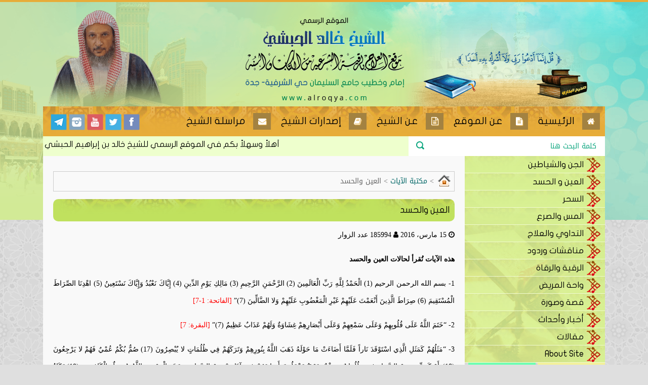

--- FILE ---
content_type: text/html; charset=UTF-8
request_url: https://www.alroqya.com/ayat/401/
body_size: 27563
content:
<!DOCTYPE html>
<html lang="en">
<head>
        
<meta name="viewport" content="initial-scale=1">
 
<link rel="stylesheet" href="https://www.alroqya.com/wp-content/themes/alroqya/css/animate.css">
<link href="https://www.alroqya.com/wp-content/themes/alroqya/css/jquery.bxslider.css"  rel="stylesheet" type="text/css">
<link href="https://maxcdn.bootstrapcdn.com/font-awesome/4.1.0/css/font-awesome.min.css" rel="stylesheet"  type="text/css" />
<link href="https://www.alroqya.com/wp-content/themes/alroqya/css/style.css" rel="stylesheet" type="text/css">
<link href="https://www.alroqya.com/wp-content/themes/alroqya/css/responsive.css" rel="stylesheet" type="text/css">
<link href="https://www.alroqya.com/wp-content/themes/alroqya/style.css" rel="stylesheet" type="text/css" />

  <!--[if lt IE 9]>
  <script src="https://html5shiv.googlecode.com/svn/trunk/html5.js"></script>
  <![endif]-->
<script>
window.addEventListener("load", function(){
  var load_screen = document.getElementById("load_screen");
  document.body.removeChild(load_screen);
});
</script>




		<!-- All in One SEO 4.5.4 - aioseo.com -->
		<title>العين والحسد | الموقع الرسمي للشيخ خالد الحبشي</title>
		<meta name="description" content="هذه الآيات تُقرأ لحالات العين والحسد 1- بسم الله الرحمن الرحيم (1) الْحَمْدُ لِلَّهِ رَبِّ الْعَالَمِينَ (2) الرَّحْمَنِ الرَّحِيمِ (3) مَالِكِ يَوْمِ الدِّينِ (4) إِيَّاكَ نَعْبُدُ وَإِيَّاكَ نَسْتَعِينُ (5) اهْدِنَا الصِّرَاطَ الْمُسْتَقِيمَ (6) صِرَاطَ الَّذِينَ أَنْعَمْتَ عَلَيْهِمْ غَيْرِ الْمَغْضُوبِ عَلَيْهِمْ وَلا الضَّالِّينَ (7)&quot; [الفاتحة: 1-7] 2- &quot;خَتَمَ اللَّهُ عَلَى قُلُوبِهِمْ وَعَلَى سَمْعِهِمْ وَعَلَى أَبْصَارِهِمْ غِشَاوَةٌ" />
		<meta name="robots" content="max-image-preview:large" />
		<link rel="canonical" href="https://www.alroqya.com/ayat/401/" />
		<meta name="generator" content="All in One SEO (AIOSEO) 4.5.4" />
		<meta property="og:locale" content="ar_AR" />
		<meta property="og:site_name" content="الموقع الرسمي للشيخ خالد الحبشي | العلاج بالرقية الشرعية من الكتاب والسنة" />
		<meta property="og:type" content="article" />
		<meta property="og:title" content="العين والحسد | الموقع الرسمي للشيخ خالد الحبشي" />
		<meta property="og:description" content="هذه الآيات تُقرأ لحالات العين والحسد 1- بسم الله الرحمن الرحيم (1) الْحَمْدُ لِلَّهِ رَبِّ الْعَالَمِينَ (2) الرَّحْمَنِ الرَّحِيمِ (3) مَالِكِ يَوْمِ الدِّينِ (4) إِيَّاكَ نَعْبُدُ وَإِيَّاكَ نَسْتَعِينُ (5) اهْدِنَا الصِّرَاطَ الْمُسْتَقِيمَ (6) صِرَاطَ الَّذِينَ أَنْعَمْتَ عَلَيْهِمْ غَيْرِ الْمَغْضُوبِ عَلَيْهِمْ وَلا الضَّالِّينَ (7)&quot; [الفاتحة: 1-7] 2- &quot;خَتَمَ اللَّهُ عَلَى قُلُوبِهِمْ وَعَلَى سَمْعِهِمْ وَعَلَى أَبْصَارِهِمْ غِشَاوَةٌ" />
		<meta property="og:url" content="https://www.alroqya.com/ayat/401/" />
		<meta property="article:published_time" content="2016-03-15T05:27:28+00:00" />
		<meta property="article:modified_time" content="2025-04-09T19:11:56+00:00" />
		<meta name="twitter:card" content="summary" />
		<meta name="twitter:title" content="العين والحسد | الموقع الرسمي للشيخ خالد الحبشي" />
		<meta name="twitter:description" content="هذه الآيات تُقرأ لحالات العين والحسد 1- بسم الله الرحمن الرحيم (1) الْحَمْدُ لِلَّهِ رَبِّ الْعَالَمِينَ (2) الرَّحْمَنِ الرَّحِيمِ (3) مَالِكِ يَوْمِ الدِّينِ (4) إِيَّاكَ نَعْبُدُ وَإِيَّاكَ نَسْتَعِينُ (5) اهْدِنَا الصِّرَاطَ الْمُسْتَقِيمَ (6) صِرَاطَ الَّذِينَ أَنْعَمْتَ عَلَيْهِمْ غَيْرِ الْمَغْضُوبِ عَلَيْهِمْ وَلا الضَّالِّينَ (7)&quot; [الفاتحة: 1-7] 2- &quot;خَتَمَ اللَّهُ عَلَى قُلُوبِهِمْ وَعَلَى سَمْعِهِمْ وَعَلَى أَبْصَارِهِمْ غِشَاوَةٌ" />
		<script type="application/ld+json" class="aioseo-schema">
			{"@context":"https:\/\/schema.org","@graph":[{"@type":"BreadcrumbList","@id":"https:\/\/www.alroqya.com\/ayat\/401\/#breadcrumblist","itemListElement":[{"@type":"ListItem","@id":"https:\/\/www.alroqya.com\/#listItem","position":1,"name":"\u0627\u0644\u0631\u0626\u064a\u0633\u064a\u0629","item":"https:\/\/www.alroqya.com\/","nextItem":"https:\/\/www.alroqya.com\/ayat\/401\/#listItem"},{"@type":"ListItem","@id":"https:\/\/www.alroqya.com\/ayat\/401\/#listItem","position":2,"name":"\u0627\u0644\u0639\u064a\u0646 \u0648\u0627\u0644\u062d\u0633\u062f","previousItem":"https:\/\/www.alroqya.com\/#listItem"}]},{"@type":"Organization","@id":"https:\/\/www.alroqya.com\/#organization","name":"\u0627\u0644\u0645\u0648\u0642\u0639 \u0627\u0644\u0631\u0633\u0645\u064a \u0644\u0644\u0634\u064a\u062e \u062e\u0627\u0644\u062f \u0627\u0644\u062d\u0628\u0634\u064a","url":"https:\/\/www.alroqya.com\/"},{"@type":"Person","@id":"https:\/\/www.alroqya.com\/author\/admin-2\/#author","url":"https:\/\/www.alroqya.com\/author\/admin-2\/","name":"alroqyad","image":{"@type":"ImageObject","@id":"https:\/\/www.alroqya.com\/ayat\/401\/#authorImage","url":"https:\/\/secure.gravatar.com\/avatar\/15bbc12eb122c4594d44189f5c4a73ae?s=96&d=mm&r=g","width":96,"height":96,"caption":"alroqyad"}},{"@type":"WebPage","@id":"https:\/\/www.alroqya.com\/ayat\/401\/#webpage","url":"https:\/\/www.alroqya.com\/ayat\/401\/","name":"\u0627\u0644\u0639\u064a\u0646 \u0648\u0627\u0644\u062d\u0633\u062f | \u0627\u0644\u0645\u0648\u0642\u0639 \u0627\u0644\u0631\u0633\u0645\u064a \u0644\u0644\u0634\u064a\u062e \u062e\u0627\u0644\u062f \u0627\u0644\u062d\u0628\u0634\u064a","description":"\u0647\u0630\u0647 \u0627\u0644\u0622\u064a\u0627\u062a \u062a\u064f\u0642\u0631\u0623 \u0644\u062d\u0627\u0644\u0627\u062a \u0627\u0644\u0639\u064a\u0646 \u0648\u0627\u0644\u062d\u0633\u062f 1- \u0628\u0633\u0645 \u0627\u0644\u0644\u0647 \u0627\u0644\u0631\u062d\u0645\u0646 \u0627\u0644\u0631\u062d\u064a\u0645 (1) \u0627\u0644\u0652\u062d\u064e\u0645\u0652\u062f\u064f \u0644\u0650\u0644\u0651\u064e\u0647\u0650 \u0631\u064e\u0628\u0651\u0650 \u0627\u0644\u0652\u0639\u064e\u0627\u0644\u064e\u0645\u0650\u064a\u0646\u064e (2) \u0627\u0644\u0631\u0651\u064e\u062d\u0652\u0645\u064e\u0646\u0650 \u0627\u0644\u0631\u0651\u064e\u062d\u0650\u064a\u0645\u0650 (3) \u0645\u064e\u0627\u0644\u0650\u0643\u0650 \u064a\u064e\u0648\u0652\u0645\u0650 \u0627\u0644\u062f\u0651\u0650\u064a\u0646\u0650 (4) \u0625\u0650\u064a\u0651\u064e\u0627\u0643\u064e \u0646\u064e\u0639\u0652\u0628\u064f\u062f\u064f \u0648\u064e\u0625\u0650\u064a\u0651\u064e\u0627\u0643\u064e \u0646\u064e\u0633\u0652\u062a\u064e\u0639\u0650\u064a\u0646\u064f (5) \u0627\u0647\u0652\u062f\u0650\u0646\u064e\u0627 \u0627\u0644\u0635\u0651\u0650\u0631\u064e\u0627\u0637\u064e \u0627\u0644\u0652\u0645\u064f\u0633\u0652\u062a\u064e\u0642\u0650\u064a\u0645\u064e (6) \u0635\u0650\u0631\u064e\u0627\u0637\u064e \u0627\u0644\u0651\u064e\u0630\u0650\u064a\u0646\u064e \u0623\u064e\u0646\u0652\u0639\u064e\u0645\u0652\u062a\u064e \u0639\u064e\u0644\u064e\u064a\u0652\u0647\u0650\u0645\u0652 \u063a\u064e\u064a\u0652\u0631\u0650 \u0627\u0644\u0652\u0645\u064e\u063a\u0652\u0636\u064f\u0648\u0628\u0650 \u0639\u064e\u0644\u064e\u064a\u0652\u0647\u0650\u0645\u0652 \u0648\u064e\u0644\u0627 \u0627\u0644\u0636\u0651\u064e\u0627\u0644\u0651\u0650\u064a\u0646\u064e (7)\" [\u0627\u0644\u0641\u0627\u062a\u062d\u0629: 1-7] 2- \"\u062e\u064e\u062a\u064e\u0645\u064e \u0627\u0644\u0644\u0651\u064e\u0647\u064f \u0639\u064e\u0644\u064e\u0649 \u0642\u064f\u0644\u064f\u0648\u0628\u0650\u0647\u0650\u0645\u0652 \u0648\u064e\u0639\u064e\u0644\u064e\u0649 \u0633\u064e\u0645\u0652\u0639\u0650\u0647\u0650\u0645\u0652 \u0648\u064e\u0639\u064e\u0644\u064e\u0649 \u0623\u064e\u0628\u0652\u0635\u064e\u0627\u0631\u0650\u0647\u0650\u0645\u0652 \u063a\u0650\u0634\u064e\u0627\u0648\u064e\u0629\u064c","inLanguage":"ar","isPartOf":{"@id":"https:\/\/www.alroqya.com\/#website"},"breadcrumb":{"@id":"https:\/\/www.alroqya.com\/ayat\/401\/#breadcrumblist"},"author":{"@id":"https:\/\/www.alroqya.com\/author\/admin-2\/#author"},"creator":{"@id":"https:\/\/www.alroqya.com\/author\/admin-2\/#author"},"datePublished":"2016-03-15T08:27:28+03:00","dateModified":"2025-04-09T22:11:56+03:00"},{"@type":"WebSite","@id":"https:\/\/www.alroqya.com\/#website","url":"https:\/\/www.alroqya.com\/","name":"\u0627\u0644\u0645\u0648\u0642\u0639 \u0627\u0644\u0631\u0633\u0645\u064a \u0644\u0644\u0634\u064a\u062e \u062e\u0627\u0644\u062f \u0627\u0644\u062d\u0628\u0634\u064a","description":"\u0627\u0644\u0639\u0644\u0627\u062c \u0628\u0627\u0644\u0631\u0642\u064a\u0629 \u0627\u0644\u0634\u0631\u0639\u064a\u0629 \u0645\u0646 \u0627\u0644\u0643\u062a\u0627\u0628 \u0648\u0627\u0644\u0633\u0646\u0629","inLanguage":"ar","publisher":{"@id":"https:\/\/www.alroqya.com\/#organization"}}]}
		</script>
		<!-- All in One SEO -->

<link rel='dns-prefetch' href='//s.w.org' />
<script type="text/javascript">
window._wpemojiSettings = {"baseUrl":"https:\/\/s.w.org\/images\/core\/emoji\/13.1.0\/72x72\/","ext":".png","svgUrl":"https:\/\/s.w.org\/images\/core\/emoji\/13.1.0\/svg\/","svgExt":".svg","source":{"concatemoji":"https:\/\/www.alroqya.com\/wp-includes\/js\/wp-emoji-release.min.js?ver=5.9.12"}};
/*! This file is auto-generated */
!function(e,a,t){var n,r,o,i=a.createElement("canvas"),p=i.getContext&&i.getContext("2d");function s(e,t){var a=String.fromCharCode;p.clearRect(0,0,i.width,i.height),p.fillText(a.apply(this,e),0,0);e=i.toDataURL();return p.clearRect(0,0,i.width,i.height),p.fillText(a.apply(this,t),0,0),e===i.toDataURL()}function c(e){var t=a.createElement("script");t.src=e,t.defer=t.type="text/javascript",a.getElementsByTagName("head")[0].appendChild(t)}for(o=Array("flag","emoji"),t.supports={everything:!0,everythingExceptFlag:!0},r=0;r<o.length;r++)t.supports[o[r]]=function(e){if(!p||!p.fillText)return!1;switch(p.textBaseline="top",p.font="600 32px Arial",e){case"flag":return s([127987,65039,8205,9895,65039],[127987,65039,8203,9895,65039])?!1:!s([55356,56826,55356,56819],[55356,56826,8203,55356,56819])&&!s([55356,57332,56128,56423,56128,56418,56128,56421,56128,56430,56128,56423,56128,56447],[55356,57332,8203,56128,56423,8203,56128,56418,8203,56128,56421,8203,56128,56430,8203,56128,56423,8203,56128,56447]);case"emoji":return!s([10084,65039,8205,55357,56613],[10084,65039,8203,55357,56613])}return!1}(o[r]),t.supports.everything=t.supports.everything&&t.supports[o[r]],"flag"!==o[r]&&(t.supports.everythingExceptFlag=t.supports.everythingExceptFlag&&t.supports[o[r]]);t.supports.everythingExceptFlag=t.supports.everythingExceptFlag&&!t.supports.flag,t.DOMReady=!1,t.readyCallback=function(){t.DOMReady=!0},t.supports.everything||(n=function(){t.readyCallback()},a.addEventListener?(a.addEventListener("DOMContentLoaded",n,!1),e.addEventListener("load",n,!1)):(e.attachEvent("onload",n),a.attachEvent("onreadystatechange",function(){"complete"===a.readyState&&t.readyCallback()})),(n=t.source||{}).concatemoji?c(n.concatemoji):n.wpemoji&&n.twemoji&&(c(n.twemoji),c(n.wpemoji)))}(window,document,window._wpemojiSettings);
</script>
<style type="text/css">
img.wp-smiley,
img.emoji {
	display: inline !important;
	border: none !important;
	box-shadow: none !important;
	height: 1em !important;
	width: 1em !important;
	margin: 0 0.07em !important;
	vertical-align: -0.1em !important;
	background: none !important;
	padding: 0 !important;
}
</style>
	<link rel='stylesheet' id='wp-block-library-rtl-css'  href='https://www.alroqya.com/wp-includes/css/dist/block-library/style-rtl.min.css?ver=5.9.12' type='text/css' media='all' />
<style id='global-styles-inline-css' type='text/css'>
body{--wp--preset--color--black: #000000;--wp--preset--color--cyan-bluish-gray: #abb8c3;--wp--preset--color--white: #ffffff;--wp--preset--color--pale-pink: #f78da7;--wp--preset--color--vivid-red: #cf2e2e;--wp--preset--color--luminous-vivid-orange: #ff6900;--wp--preset--color--luminous-vivid-amber: #fcb900;--wp--preset--color--light-green-cyan: #7bdcb5;--wp--preset--color--vivid-green-cyan: #00d084;--wp--preset--color--pale-cyan-blue: #8ed1fc;--wp--preset--color--vivid-cyan-blue: #0693e3;--wp--preset--color--vivid-purple: #9b51e0;--wp--preset--gradient--vivid-cyan-blue-to-vivid-purple: linear-gradient(135deg,rgba(6,147,227,1) 0%,rgb(155,81,224) 100%);--wp--preset--gradient--light-green-cyan-to-vivid-green-cyan: linear-gradient(135deg,rgb(122,220,180) 0%,rgb(0,208,130) 100%);--wp--preset--gradient--luminous-vivid-amber-to-luminous-vivid-orange: linear-gradient(135deg,rgba(252,185,0,1) 0%,rgba(255,105,0,1) 100%);--wp--preset--gradient--luminous-vivid-orange-to-vivid-red: linear-gradient(135deg,rgba(255,105,0,1) 0%,rgb(207,46,46) 100%);--wp--preset--gradient--very-light-gray-to-cyan-bluish-gray: linear-gradient(135deg,rgb(238,238,238) 0%,rgb(169,184,195) 100%);--wp--preset--gradient--cool-to-warm-spectrum: linear-gradient(135deg,rgb(74,234,220) 0%,rgb(151,120,209) 20%,rgb(207,42,186) 40%,rgb(238,44,130) 60%,rgb(251,105,98) 80%,rgb(254,248,76) 100%);--wp--preset--gradient--blush-light-purple: linear-gradient(135deg,rgb(255,206,236) 0%,rgb(152,150,240) 100%);--wp--preset--gradient--blush-bordeaux: linear-gradient(135deg,rgb(254,205,165) 0%,rgb(254,45,45) 50%,rgb(107,0,62) 100%);--wp--preset--gradient--luminous-dusk: linear-gradient(135deg,rgb(255,203,112) 0%,rgb(199,81,192) 50%,rgb(65,88,208) 100%);--wp--preset--gradient--pale-ocean: linear-gradient(135deg,rgb(255,245,203) 0%,rgb(182,227,212) 50%,rgb(51,167,181) 100%);--wp--preset--gradient--electric-grass: linear-gradient(135deg,rgb(202,248,128) 0%,rgb(113,206,126) 100%);--wp--preset--gradient--midnight: linear-gradient(135deg,rgb(2,3,129) 0%,rgb(40,116,252) 100%);--wp--preset--duotone--dark-grayscale: url('#wp-duotone-dark-grayscale');--wp--preset--duotone--grayscale: url('#wp-duotone-grayscale');--wp--preset--duotone--purple-yellow: url('#wp-duotone-purple-yellow');--wp--preset--duotone--blue-red: url('#wp-duotone-blue-red');--wp--preset--duotone--midnight: url('#wp-duotone-midnight');--wp--preset--duotone--magenta-yellow: url('#wp-duotone-magenta-yellow');--wp--preset--duotone--purple-green: url('#wp-duotone-purple-green');--wp--preset--duotone--blue-orange: url('#wp-duotone-blue-orange');--wp--preset--font-size--small: 13px;--wp--preset--font-size--medium: 20px;--wp--preset--font-size--large: 36px;--wp--preset--font-size--x-large: 42px;}.has-black-color{color: var(--wp--preset--color--black) !important;}.has-cyan-bluish-gray-color{color: var(--wp--preset--color--cyan-bluish-gray) !important;}.has-white-color{color: var(--wp--preset--color--white) !important;}.has-pale-pink-color{color: var(--wp--preset--color--pale-pink) !important;}.has-vivid-red-color{color: var(--wp--preset--color--vivid-red) !important;}.has-luminous-vivid-orange-color{color: var(--wp--preset--color--luminous-vivid-orange) !important;}.has-luminous-vivid-amber-color{color: var(--wp--preset--color--luminous-vivid-amber) !important;}.has-light-green-cyan-color{color: var(--wp--preset--color--light-green-cyan) !important;}.has-vivid-green-cyan-color{color: var(--wp--preset--color--vivid-green-cyan) !important;}.has-pale-cyan-blue-color{color: var(--wp--preset--color--pale-cyan-blue) !important;}.has-vivid-cyan-blue-color{color: var(--wp--preset--color--vivid-cyan-blue) !important;}.has-vivid-purple-color{color: var(--wp--preset--color--vivid-purple) !important;}.has-black-background-color{background-color: var(--wp--preset--color--black) !important;}.has-cyan-bluish-gray-background-color{background-color: var(--wp--preset--color--cyan-bluish-gray) !important;}.has-white-background-color{background-color: var(--wp--preset--color--white) !important;}.has-pale-pink-background-color{background-color: var(--wp--preset--color--pale-pink) !important;}.has-vivid-red-background-color{background-color: var(--wp--preset--color--vivid-red) !important;}.has-luminous-vivid-orange-background-color{background-color: var(--wp--preset--color--luminous-vivid-orange) !important;}.has-luminous-vivid-amber-background-color{background-color: var(--wp--preset--color--luminous-vivid-amber) !important;}.has-light-green-cyan-background-color{background-color: var(--wp--preset--color--light-green-cyan) !important;}.has-vivid-green-cyan-background-color{background-color: var(--wp--preset--color--vivid-green-cyan) !important;}.has-pale-cyan-blue-background-color{background-color: var(--wp--preset--color--pale-cyan-blue) !important;}.has-vivid-cyan-blue-background-color{background-color: var(--wp--preset--color--vivid-cyan-blue) !important;}.has-vivid-purple-background-color{background-color: var(--wp--preset--color--vivid-purple) !important;}.has-black-border-color{border-color: var(--wp--preset--color--black) !important;}.has-cyan-bluish-gray-border-color{border-color: var(--wp--preset--color--cyan-bluish-gray) !important;}.has-white-border-color{border-color: var(--wp--preset--color--white) !important;}.has-pale-pink-border-color{border-color: var(--wp--preset--color--pale-pink) !important;}.has-vivid-red-border-color{border-color: var(--wp--preset--color--vivid-red) !important;}.has-luminous-vivid-orange-border-color{border-color: var(--wp--preset--color--luminous-vivid-orange) !important;}.has-luminous-vivid-amber-border-color{border-color: var(--wp--preset--color--luminous-vivid-amber) !important;}.has-light-green-cyan-border-color{border-color: var(--wp--preset--color--light-green-cyan) !important;}.has-vivid-green-cyan-border-color{border-color: var(--wp--preset--color--vivid-green-cyan) !important;}.has-pale-cyan-blue-border-color{border-color: var(--wp--preset--color--pale-cyan-blue) !important;}.has-vivid-cyan-blue-border-color{border-color: var(--wp--preset--color--vivid-cyan-blue) !important;}.has-vivid-purple-border-color{border-color: var(--wp--preset--color--vivid-purple) !important;}.has-vivid-cyan-blue-to-vivid-purple-gradient-background{background: var(--wp--preset--gradient--vivid-cyan-blue-to-vivid-purple) !important;}.has-light-green-cyan-to-vivid-green-cyan-gradient-background{background: var(--wp--preset--gradient--light-green-cyan-to-vivid-green-cyan) !important;}.has-luminous-vivid-amber-to-luminous-vivid-orange-gradient-background{background: var(--wp--preset--gradient--luminous-vivid-amber-to-luminous-vivid-orange) !important;}.has-luminous-vivid-orange-to-vivid-red-gradient-background{background: var(--wp--preset--gradient--luminous-vivid-orange-to-vivid-red) !important;}.has-very-light-gray-to-cyan-bluish-gray-gradient-background{background: var(--wp--preset--gradient--very-light-gray-to-cyan-bluish-gray) !important;}.has-cool-to-warm-spectrum-gradient-background{background: var(--wp--preset--gradient--cool-to-warm-spectrum) !important;}.has-blush-light-purple-gradient-background{background: var(--wp--preset--gradient--blush-light-purple) !important;}.has-blush-bordeaux-gradient-background{background: var(--wp--preset--gradient--blush-bordeaux) !important;}.has-luminous-dusk-gradient-background{background: var(--wp--preset--gradient--luminous-dusk) !important;}.has-pale-ocean-gradient-background{background: var(--wp--preset--gradient--pale-ocean) !important;}.has-electric-grass-gradient-background{background: var(--wp--preset--gradient--electric-grass) !important;}.has-midnight-gradient-background{background: var(--wp--preset--gradient--midnight) !important;}.has-small-font-size{font-size: var(--wp--preset--font-size--small) !important;}.has-medium-font-size{font-size: var(--wp--preset--font-size--medium) !important;}.has-large-font-size{font-size: var(--wp--preset--font-size--large) !important;}.has-x-large-font-size{font-size: var(--wp--preset--font-size--x-large) !important;}
</style>
<link rel='stylesheet' id='contact-form-7-css'  href='https://www.alroqya.com/wp-content/plugins/contact-form-7/includes/css/styles.css?ver=5.5.3' type='text/css' media='all' />
<link rel='stylesheet' id='contact-form-7-rtl-css'  href='https://www.alroqya.com/wp-content/plugins/contact-form-7/includes/css/styles-rtl.css?ver=5.5.3' type='text/css' media='all' />
<link rel='stylesheet' id='font-awesome-four-css'  href='https://www.alroqya.com/wp-content/plugins/font-awesome-4-menus/css/font-awesome.min.css?ver=4.7.0' type='text/css' media='all' />
<link rel='stylesheet' id='fc-form-css-css'  href='https://www.alroqya.com/wp-content/plugins/formcraft3/assets/css/form.min.css?ver=3.2.23' type='text/css' media='all' />
<link rel='stylesheet' id='lightboxStyle-css'  href='https://www.alroqya.com/wp-content/plugins/lightbox-plus/css/shadowed/colorbox.min.css?ver=2.7.2' type='text/css' media='screen' />
<script type='text/javascript' src='https://www.alroqya.com/wp-includes/js/jquery/jquery.min.js?ver=3.6.0' id='jquery-core-js'></script>
<script type='text/javascript' src='https://www.alroqya.com/wp-includes/js/jquery/jquery-migrate.min.js?ver=3.3.2' id='jquery-migrate-js'></script>
<script type='text/javascript' src='https://www.alroqya.com/wp-content/plugins/google-analyticator/external-tracking.min.js?ver=6.5.7' id='ga-external-tracking-js'></script>
<link rel="https://api.w.org/" href="https://www.alroqya.com/wp-json/" /><link rel="EditURI" type="application/rsd+xml" title="RSD" href="https://www.alroqya.com/xmlrpc.php?rsd" />
<link rel="wlwmanifest" type="application/wlwmanifest+xml" href="https://www.alroqya.com/wp-includes/wlwmanifest.xml" /> 
<meta name="generator" content="WordPress 5.9.12" />
<link rel='shortlink' href='https://www.alroqya.com/?p=401' />
<link rel="alternate" type="application/json+oembed" href="https://www.alroqya.com/wp-json/oembed/1.0/embed?url=https%3A%2F%2Fwww.alroqya.com%2Fayat%2F401%2F" />
<link rel="alternate" type="text/xml+oembed" href="https://www.alroqya.com/wp-json/oembed/1.0/embed?url=https%3A%2F%2Fwww.alroqya.com%2Fayat%2F401%2F&#038;format=xml" />
<!-- Google Analytics Tracking by Google Analyticator 6.5.7 -->
<script type="text/javascript">
    var analyticsFileTypes = [];
    var analyticsSnippet = 'disabled';
    var analyticsEventTracking = 'enabled';
</script>
<script type="text/javascript">
	(function(i,s,o,g,r,a,m){i['GoogleAnalyticsObject']=r;i[r]=i[r]||function(){
	(i[r].q=i[r].q||[]).push(arguments)},i[r].l=1*new Date();a=s.createElement(o),
	m=s.getElementsByTagName(o)[0];a.async=1;a.src=g;m.parentNode.insertBefore(a,m)
	})(window,document,'script','//www.google-analytics.com/analytics.js','ga');
	ga('create', 'UA-80053322-1', 'auto');
 
	ga('send', 'pageview');
</script>

</head>

<body data-rsssl=1 class="rtl ayat-template-default single single-ayat postid-401">

  
    <div id="load_screen"><div id="loading">
          <h2>لحظات الانتظار املأها بالاستغفار</h2>
          <div><img src="https://www.alroqya.com/wp-content/themes/alroqya/img/load.svg" width="87" height="63"></div>
    </div></div>
    <div class="header_ba_in">
        <div class="header_ba">
            <div class="left_ba">
                    <div id="awan">
            
                    </div>
            </div>    
        </div>
    </div>
    
    
    <div class="container">
    
        <header>
            <div class="right_ba">
                <div class="header_left_ba">
                    <div class="title">
                    	<div class="name"><img src="https://www.alroqya.com/wp-content/themes/alroqya/img/name.png"></div>
                    </div>
                </div>
            </div>
        </header>
        <a class="hide_menu" href="#menu"><i class="fa fa-bars"></i> قوائم الموقع </a>
        <nav>
            <ul id="pop" >
				<div class="menu-header"><ul id="menu-%d8%a7%d9%84%d9%82%d8%a7%d8%a6%d9%85%d8%a9-%d8%a7%d9%84%d8%b1%d8%a6%d9%8a%d8%b3%d9%8a%d8%a9" class="menu"><li id="menu-item-52" class="menu-item menu-item-type-custom menu-item-object-custom menu-item-home menu-item-52"><a href="https://www.alroqya.com/"><i class="fa fa-home"></i><span class="fontawesome-text"> الرئيسية</span></a></li>
<li id="menu-item-61" class="menu-item menu-item-type-post_type menu-item-object-page menu-item-61"><a href="https://www.alroqya.com/about_web/"><i class="fa fa-file-text"></i><span class="fontawesome-text"> عن الموقع</span></a></li>
<li id="menu-item-62" class="menu-item menu-item-type-post_type menu-item-object-page menu-item-62"><a href="https://www.alroqya.com/about_shaikh/"><i class="fa fa-file-text-o"></i><span class="fontawesome-text"> عن الشيخ</span></a></li>
<li id="menu-item-2121" class="menu-item menu-item-type-post_type menu-item-object-page menu-item-2121"><a href="https://www.alroqya.com/shaikh_publish/"><i class="fa fa-book"></i><span class="fontawesome-text"> إصدارات الشيخ</span></a></li>
<li id="menu-item-63" class="menu-item menu-item-type-post_type menu-item-object-page menu-item-63"><a href="https://www.alroqya.com/contact_us/"><i class="fa fa-envelope"></i><span class="fontawesome-text"> مراسلة الشيخ</span></a></li>
</ul></div>            </ul>
            
            <ul class="social_link">
            	<li><a class="social_1" href="https://www.facebook.com/alroqyaacademy" target="_blank"></a></li>
            	<li><a class="social_2" href="https://www.twitter.com/alroqyaacademy" target="_blank"></a></li>
            	<li><a class="social_3" href="https://www.youtube.com/MrRoqya" target="_blank"></a></li>
            	<li><a class="social_4" href="http://instagram.com/khalid.alhibshi" target="_blank"></a></li>
            	<li><a class="social_5" href="https://telegram.me" target="_blank"></a></li>
            </ul>

            <div class="clear"></div>
        </nav>
        
        <div class="news_search">
        
        	<div class="search_in">
					<form id="search" action="https://www.alroqya.com/" method="get">
	<fieldset>
		<input type="text" value="" placeholder="كلمة البحث هنا" name="s" id="s" />
		<input type="submit" id="searchsubmit" value="Keywords" /> 
	</fieldset>
	</form>


                <div class="clear"></div>
            </div>
            
            <div class="news_mq">
                <div class="marquee">
					أهلاً وسهلاً بكم في الموقع الرسمي للشيخ خالد بن إبراهيم الحبشي للعلاج بالرقية الشرعية من الكتاب والسنة                 </div>
            </div>
            
            <div class="clear"></div>
        </div>
        
        
        
        
        
        
        
        
        
        
        
        
        
        
        
        
<div class="output">

    <!-- output left -->    	
        <div class="left">
        
        	<div class="block">
            
            <div class="breadcrumbs" xmlns:v="http://rdf.data-vocabulary.org/#">
                    <!-- Breadcrumb NavXT 7.2.0 -->
<span property="itemListElement" typeof="ListItem"><a property="item" typeof="WebPage" title="Go to الموقع الرسمي للشيخ خالد الحبشي." href="https://www.alroqya.com" class="home"><span property="name">الموقع الرسمي للشيخ خالد الحبشي</span></a><meta property="position" content="1"></span> &gt; <span property="itemListElement" typeof="ListItem"><a property="item" typeof="WebPage" title="Go to مكتبة الآيات." href="https://www.alroqya.com/ayat/" class="archive post-ayat-archive"><span property="name">مكتبة الآيات</span></a><meta property="position" content="2"></span> &gt; <span property="itemListElement" typeof="ListItem"><span property="name">العين والحسد</span><meta property="position" content="3"></span>			</div>

            
            	<h2 class="title">العين والحسد</h2>




<div class="page_in">

	<div class="date_v">
        <i class="fa fa-clock-o"></i> 15 مارس، 2016        <i class="fa fa-user"></i>  185994 عدد الزوار    </div>
<!-- Editor Start -->
			<p style="text-align: justify;"><strong>هذه الآيات تُقرأ لحالات العين والحسد</strong></p>
<p style="text-align: justify;">1- بسم الله الرحمن الرحيم (1) الْحَمْدُ لِلَّهِ رَبِّ الْعَالَمِينَ (2) الرَّحْمَنِ الرَّحِيمِ (3) مَالِكِ يَوْمِ الدِّينِ (4) إِيَّاكَ نَعْبُدُ وَإِيَّاكَ نَسْتَعِينُ (5) اهْدِنَا الصِّرَاطَ الْمُسْتَقِيمَ (6) صِرَاطَ الَّذِينَ أَنْعَمْتَ عَلَيْهِمْ غَيْرِ الْمَغْضُوبِ عَلَيْهِمْ وَلا الضَّالِّينَ (7)&#8221;<span style="color: #ff0000;"> [الفاتحة: 1-7]</span></p>
<p style="text-align: justify;">2- &#8220;خَتَمَ اللَّهُ عَلَى قُلُوبِهِمْ وَعَلَى سَمْعِهِمْ وَعَلَى أَبْصَارِهِمْ غِشَاوَةٌ وَلَهُمْ عَذَابٌ عَظِيمٌ (7)&#8221; <span style="color: #ff0000;">[البقرة: 7]</span></p>
<p style="text-align: justify;">3- &#8220;مَثَلُهُمْ كَمَثَلِ الَّذِي اسْتَوْقَدَ نَاراً فَلَمَّا أَضَاءَتْ مَا حَوْلَهُ ذَهَبَ اللَّهُ بِنُورِهِمْ وَتَرَكَهُمْ فِي ظُلُمَاتٍ لا يُبْصِرُونَ (17) صُمٌّ بُكْمٌ عُمْيٌ فَهُمْ لا يَرْجِعُونَ (18) أَوْ كَصَيِّبٍ مِنْ السَّمَاءِ فِيهِ ظُلُمَاتٌ وَرَعْدٌ وَبَرْقٌ يَجْعَلُونَ أَصَابِعَهُمْ فِي آذَانِهِمْ مِنْ الصَّوَاعِقِ حَذَرَ الْمَوْتِ وَاللَّهُ مُحِيطٌ بِالْكَافِرِينَ (19) يَكَادُ الْبَرْقُ يَخْطَفُ أَبْصَارَهُمْ كُلَّمَا أَضَاءَ لَهُمْ مَشَوْا فِيهِ وَإِذَا أَظْلَمَ عَلَيْهِمْ قَامُوا وَلَوْ شَاءَ اللَّهُ لَذَهَبَ بِسَمْعِهِمْ وَأَبْصَارِهِمْ إِنَّ اللَّهَ عَلَى كُلِّ شَيْءٍ قَدِيرٌ (20)&#8221;<span style="color: #ff0000;"> [البقرة: 17- 20]</span></p>
<p style="text-align: justify;">4- &#8220;وَإِذْ فَرَقْنَا بِكُمْ الْبَحْرَ فَأَنْجَيْنَاكُمْ وَأَغْرَقْنَا آلَ فِرْعَوْنَ وَأَنْتُمْ تَنظُرُونَ (50)&#8221;<span style="color: #ff0000;"> [البقرة: 50]</span></p>
<p style="text-align: justify;">5- &#8220;وَإِذْ قُلْتُمْ يَا مُوسَى لَنْ نُؤْمِنَ لَكَ حَتَّى نَرَى اللَّهَ جَهْرَةً فَأَخَذَتْكُمْ الصَّاعِقَةُ وَأَنْتُمْ تَنظُرُونَ (55)&#8221;<span style="color: #ff0000;"> [البقرة: 55]</span></p>
<p style="text-align: justify;">6- &#8220;وَإِذْ اسْتَسْقَى مُوسَى لِقَوْمِهِ فَقُلْنَا اضْرِبْ بِعَصَاكَ الْحَجَرَ فَانفَجَرَتْ مِنْهُ اثْنَتَا عَشْرَةَ عَيْناً قَدْ عَلِمَ كُلُّ أُنَاسٍ مَشْرَبَهُمْ كُلُوا وَاشْرَبُوا مِنْ رِزْقِ اللَّهِ وَلا تَعْثَوْا فِي الأَرْضِ مُفْسِدِينَ (60)&#8221; <span style="color: #ff0000;">[البقرة: 60]</span></p>
<p style="text-align: justify;">7- &#8220;قَالُوا ادْعُ لَنَا رَبَّكَ يُبَيِّنْ لَنَا مَا لَوْنُهَا قَالَ إِنَّهُ يَقُولُ إِنَّهَا بَقَرَةٌ صَفْرَاءُ فَاقِعٌ لَوْنُهَا تَسُرُّ النَّاظِرِينَ (69)&#8221; <span style="color: #ff0000;">[البقرة: 69]</span></p>
<p style="text-align: justify;">8- &#8220;وَإِذَا لَقُوا الَّذِينَ آمَنُوا قَالُوا آمَنَّا وَإِذَا خَلا بَعْضُهُمْ إِلَى بَعْضٍ قَالُوا أَتُحَدِّثُونَهُمْ بِمَا فَتَحَ اللَّهُ عَلَيْكُمْ لِيُحَاجُّوكُمْ بِهِ عِنْدَ رَبِّكُمْ أَفَلا تَعْقِلُونَ (76)&#8221; <span style="color: #ff0000;">[البقرة: 76]</span></p>
<p style="text-align: justify;">9- &#8220;مَا يَوَدُّ الَّذِينَ كَفَرُوا مِنْ أَهْلِ الْكِتَابِ وَلا الْمُشْرِكِينَ أَنْ يُنَزَّلَ عَلَيْكُمْ مِنْ خَيْرٍ مِنْ رَبِّكُمْ وَاللَّهُ يَخْتَصُّ بِرَحْمَتِهِ مَنْ يَشَاءُ وَاللَّهُ ذُو الْفَضْلِ الْعَظِيمِ (105)&#8221;<span style="color: #ff0000;"> [البقرة: 105]</span></p>
<p style="text-align: justify;">10- &#8220;وَدَّ كَثِيرٌ مِنْ أَهْلِ الْكِتَابِ لَوْ يَرُدُّونَكُمْ مِنْ بَعْدِ إِيمَانِكُمْ كُفَّاراً حَسَداً مِنْ عِنْدِ أَنفُسِهِمْ مِنْ بَعْدِ مَا تَبَيَّنَ لَهُمْ الْحَقُّ فَاعْفُوا وَاصْفَحُوا حَتَّى يَأْتِيَ اللَّهُ بِأَمْرِهِ إِنَّ اللَّهَ عَلَى كُلِّ شَيْءٍ قَدِيرٌ (109)&#8221; <span style="color: #ff0000;">[البقرة: 109]</span></p>
<p style="text-align: justify;">11- &#8220;وَقَالَ لَهُمْ نَبِيُّهُمْ إِنَّ اللَّهَ قَدْ بَعَثَ لَكُمْ طَالُوتَ مَلِكاً قَالُوا أَنَّى يَكُونُ لَهُ الْمُلْكُ عَلَيْنَا وَنَحْنُ أَحَقُّ بِالْمُلْكِ مِنْهُ وَلَمْ يُؤْتَ سَعَةً مِنْ الْمَالِ قَالَ إِنَّ اللَّهَ اصْطَفَاهُ عَلَيْكُمْ وَزَادَهُ بَسْطَةً فِي الْعِلْمِ وَالْجِسْمِ وَاللَّهُ يُؤْتِي مُلْكَهُ مَنْ يَشَاءُ وَاللَّهُ وَاسِعٌ عَلِيمٌ (247)&#8221;<span style="color: #ff0000;"> [البقرة: 247]</span></p>
<p style="text-align: justify;">12- &#8220;اللَّهُ لا إِلَهَ إِلاَّ هُوَ الْحَيُّ الْقَيُّومُ لا تَأْخُذُهُ سِنَةٌ وَلا نَوْمٌ لَهُ مَا فِي السَّمَوَاتِ وَمَا فِي الأَرْضِ مَنْ ذَا الَّذِي يَشْفَعُ عِنْدَهُ إِلاَّ بِإِذْنِهِ يَعْلَمُ مَا بَيْنَ أَيْدِيهِمْ وَمَا خَلْفَهُمْ وَلا يُحِيطُونَ بِشَيْءٍ مِنْ عِلْمِهِ إِلاَّ بِمَا شَاءَ وَسِعَ كُرْسِيُّهُ السَّمَوَاتِ وَالأَرْضَ وَلا يَئُودُهُ حِفْظُهُمَا وَهُوَ الْعَلِيُّ الْعَظِيمُ (255)&#8221; <span style="color: #ff0000;">[البقرة: 255]</span></p>
<p style="text-align: justify;">13- &#8220;يُؤْتِي الْحِكْمَةَ مَنْ يَشَاءُ وَمَنْ يُؤْتَ الْحِكْمَةَ فَقَدْ أُوتِيَ خَيْراً كَثِيراً وَمَا يَذَّكَّرُ إِلاَّ أُوْلُوا الأَلْبَابِ (269)&#8221; <span style="color: #ff0000;">[البقرة: 269]</span></p>
<p style="text-align: justify;">14- &#8220;آمَنَ الرَّسُولُ بِمَا أُنزِلَ إِلَيْهِ مِنْ رَبِّهِ وَالْمُؤْمِنُونَ كُلٌّ آمَنَ بِاللَّهِ وَمَلائِكَتِهِ وَكُتُبِهِ وَرُسُلِهِ لا نُفَرِّقُ بَيْنَ أَحَدٍ مِنْ رُسُلِهِ وَقَالُوا سَمِعْنَا وَأَطَعْنَا غُفْرَانَكَ رَبَّنَا وَإِلَيْكَ الْمَصِيرُ (285) لا يُكَلِّفُ اللَّهُ نَفْساً إِلاَّ وُسْعَهَا لَهَا مَا كَسَبَتْ وَعَلَيْهَا مَا اكْتَسَبَتْ رَبَّنَا لا تُؤَاخِذْنَا إِنْ نَسِينَا أَوْ أَخْطَأْنَا رَبَّنَا وَلا تَحْمِلْ عَلَيْنَا إِصْراً كَمَا حَمَلْتَهُ عَلَى الَّذِينَ مِنْ قَبْلِنَا رَبَّنَا وَلا تُحَمِّلْنَا مَا لا طَاقَةَ لَنَا بِهِ وَاعْفُ عَنَّا وَاغْفِرْ لَنَا وَارْحَمْنَا أَنْتَ مَوْلانَا فَانصُرْنَا عَلَى الْقَوْمِ الْكَافِرِينَ (286)&#8221; <span style="color: #ff0000;">[البقرة: 285- 286]</span></p>
<p style="text-align: justify;">15- &#8220;قَدْ كَانَ لَكُمْ آيَةٌ فِي فِئَتَيْنِ الْتَقَتَا فِئَةٌ تُقَاتِلُ فِي سَبِيلِ اللَّهِ وَأُخْرَى كَافِرَةٌ يَرَوْنَهُمْ مِثْلَيْهِمْ رَأْيَ الْعَيْنِ وَاللَّهُ يُؤَيِّدُ بِنَصْرِهِ مَنْ يَشَاءُ إِنَّ فِي ذَلِكَ لَعِبْرَةً لأُوْلِي الأَبْصَارِ (13) زُيِّنَ لِلنَّاسِ حُبُّ الشَّهَوَاتِ مِنْ النِّسَاءِ وَالْبَنِينَ وَالْقَنَاطِيرِ الْمُقَنْطَرَةِ مِنْ الذَّهَبِ وَالْفِضَّةِ وَالْخَيْلِ الْمُسَوَّمَةِ وَالأَنْعَامِ وَالْحَرْثِ ذَلِكَ مَتَاعُ الْحَيَاةِ الدُّنْيَا وَاللَّهُ عِنْدَهُ حُسْنُ الْمَآبِ (14)&#8221; <span style="color: #ff0000;">[آل عمران: 13- 14]</span></p>
<p style="text-align: justify;">16- &#8220;قُلِ اللَّهُمَّ مَالِكَ الْمُلْكِ تُؤْتِي الْمُلْكَ مَنْ تَشَاءُ وَتَنْزِعُ الْمُلْكَ مِمَّنْ تَشَاءُ وَتُعِزُّ مَنْ تَشَاءُ وَتُذِلُّ مَنْ تَشَاءُ بِيَدِكَ الْخَيْرُ إِنَّكَ عَلَى كُلِّ شَيْءٍ قَدِيرٌ (26) تُولِجُ اللَّيْلَ فِي النَّهَارِ وَتُولِجُ النَّهَارَ فِي اللَّيْلِ وَتُخْرِجُ الْحَيَّ مِنْ الْمَيِّتِ وَتُخْرِجُ الْمَيِّتَ مِنْ الْحَيِّ وَتَرْزُقُ مَنْ تَشَاءُ بِغَيْرِ حِسَابٍ (27)&#8221; <span style="color: #ff0000;">[آل عمران: 26- 27]</span></p>
<p style="text-align: justify;">17- &#8220;إِنَّ اللَّهَ اصْطَفَى آدَمَ وَنُوحاً وَآلَ إِبْرَاهِيمَ وَآلَ عِمْرَانَ عَلَى الْعَالَمِينَ (33) ذُرِّيَّةً بَعْضُهَا مِنْ بَعْضٍ وَاللَّهُ سَمِيعٌ عَلِيمٌ (34) إِذْ قَالَتْ امْرَأَةُ عِمْرَانَ رَبِّ إِنِّي نَذَرْتُ لَكَ مَا فِي بَطْنِي مُحَرَّراً فَتَقَبَّلْ مِنِّي إِنَّكَ أَنْتَ السَّمِيعُ الْعَلِيمُ (35) فَلَمَّا وَضَعَتْهَا قَالَتْ رَبِّ إِنِّي وَضَعْتُهَا أُنْثَى وَاللَّهُ أَعْلَمُ بِمَا وَضَعَتْ وَلَيْسَ الذَّكَرُ كَالأُنْثَى وَإِنِّي سَمَّيْتُهَا مَرْيَمَ وَإِنِّي أُعِيذُهَا بِكَ وَذُرِّيَّتَهَا مِنَ الشَّيْطَانِ الرَّجِيمِ (36) فَتَقَبَّلَهَا رَبُّهَا بِقَبُولٍ حَسَنٍ وَأَنْبَتَهَا نَبَاتاً حَسَناً وَكَفَّلَهَا زَكَرِيَّا كُلَّمَا دَخَلَ عَلَيْهَا زَكَرِيَّا الْمِحْرَابَ وَجَدَ عِنْدَهَا رِزْقاً قَالَ يَا مَرْيَمُ أَنَّى لَكِ هَذَا قَالَتْ هُوَ مِنْ عِنْدِ اللَّهِ إِنَّ اللَّهَ يَرْزُقُ مَنْ يَشَاءُ بِغَيْرِ حِسَابٍ (37)&#8221; <span style="color: #ff0000;">[آل عمران: 33- 37]</span></p>
<p style="text-align: justify;">18- &#8220;يَا أَيُّهَا الَّذِينَ آمَنُوا لا تَتَّخِذُوا بِطَانَةً مِنْ دُونِكُمْ لا يَأْلُونَكُمْ خَبَالاً وَدُّوا مَا عَنِتُّمْ قَدْ بَدَتِ الْبَغْضَاءُ مِنْ أَفْوَاهِهِمْ وَمَا تُخْفِي صُدُورُهُمْ أَكْبَرُ قَدْ بَيَّنَّا لَكُمُ الآيَاتِ إِنْ كُنْتُمْ تَعْقِلُونَ (118) هَاأَنْتُمْ أُوْلاءِ تُحِبُّونَهُمْ وَلا يُحِبُّونَكُمْ وَتُؤْمِنُونَ بِالْكِتَابِ كُلِّهِ وَإِذَا لَقُوكُمْ قَالُوا آمَنَّا وَإِذَا خَلَوْا عَضُّوا عَلَيْكُمُ الأَنَامِلَ مِنْ الغَيْظِ قُلْ مُوتُوا بِغَيْظِكُمْ إِنَّ اللَّهَ عَلِيمٌ بِذَاتِ الصُّدُورِ (119) إِنْ تَمْسَسْكُمْ حَسَنَةٌ تَسُؤْهُمْ وَإِنْ تُصِبْكُمْ سَيِّئَةٌ يَفْرَحُوا بِهَا وَإِنْ تَصْبِرُوا وَتَتَّقُوا لا يَضُرُّكُمْ كَيْدُهُمْ شَيْئاً إِنَّ اللَّهَ بِمَا يَعْمَلُونَ مُحِيطٌ (120)&#8221; <span style="color: #ff0000;">[آل عمران: 118- 120]</span></p>
<p style="text-align: justify;">19- &#8220;وَلَقَدْ كُنْتُمْ تَمَنَّوْنَ الْمَوْتَ مِنْ قَبْلِ أَنْ تَلْقَوْهُ فَقَدْ رَأَيْتُمُوهُ وَأَنْتُمْ تَنْظُرُونَ (143)&#8221; <span style="color: #ff0000;">[آل عمران: 143]</span></p>
<p style="text-align: justify;">20- &#8220;وَلا تَحْسَبَنَّ الَّذِينَ قُتِلُوا فِي سَبِيلِ اللَّهِ أَمْوَاتاً بَلْ أَحْيَاءٌ عِنْدَ رَبِّهِمْ يُرْزَقُونَ (169) فَرِحِينَ بِمَا آتَاهُمْ اللَّهُ مِنْ فَضْلِهِ وَيَسْتَبْشِرُونَ بِالَّذِينَ لَمْ يَلْحَقُوا بِهِمْ مِنْ خَلْفِهِمْ أَلاَّ خَوْفٌ عَلَيْهِمْ وَلا هُمْ يَحْزَنُونَ (170) يَسْتَبْشِرُونَ بِنِعْمَةٍ مِنْ اللَّهِ وَفَضْلٍ وَأَنَّ اللَّهَ لا يُضِيعُ أَجْرَ الْمُؤْمِنِينَ (171) الَّذِينَ اسْتَجَابُوا لِلَّهِ وَالرَّسُولِ مِنْ بَعْدِ مَا أَصَابَهُمُ الْقَرْحُ لِلَّذِينَ أَحْسَنُوا مِنْهُمْ وَاتَّقَوْا أَجْرٌ عَظِيمٌ (172) الَّذِينَ قَالَ لَهُمُ النَّاسُ إِنَّ النَّاسَ قَدْ جَمَعُوا لَكُمْ فَاخْشَوْهُمْ فَزَادَهُمْ إِيمَاناً وَقَالُوا حَسْبُنَا اللَّهُ وَنِعْمَ الْوَكِيلُ (173) فَانْقَلَبُوا بِنِعْمَةٍ مِنْ اللَّهِ وَفَضْلٍ لَمْ يَمْسَسْهُمْ سُوءٌ وَاتَّبَعُوا رِضْوَانَ اللَّهِ وَاللَّهُ ذُو فَضْلٍ عَظِيمٍ (174)&#8221; <span style="color: #ff0000;">[آل عمران: 169- 174]</span></p>
<p style="text-align: justify;">21- &#8220;لَتُبْلَوُنَّ فِي أَمْوَالِكُمْ وَأَنْفُسِكُمْ وَلَتَسْمَعُنَّ مِنْ الَّذِينَ أُوتُوا الْكِتَابَ مِنْ قَبْلِكُمْ وَمِنْ الَّذِينَ أَشْرَكُوا أَذًى كَثِيراً وَإِنْ تَصْبِرُوا وَتَتَّقُوا فَإِنَّ ذَلِكَ مِنْ عَزْمِ الأُمُورِ (186)&#8221; <span style="color: #ff0000;">[آل عمران: 186]</span></p>
<p style="text-align: justify;">22- &#8220;وَاللَّهُ يُرِيدُ أَنْ يَتُوبَ عَلَيْكُمْ وَيُرِيدُ الَّذِينَ يَتَّبِعُونَ الشَّهَوَاتِ أَنْ تَمِيلُوا مَيْلاً عَظِيماً (27)&#8221;<span style="color: #ff0000;"> [النساء: 27]</span></p>
<p style="text-align: justify;">23- &#8220;وَلا تَتَمَنَّوْا مَا فَضَّلَ اللَّهُ بِهِ بَعْضَكُمْ عَلَى بَعْضٍ لِلرِّجَالِ نَصِيبٌ مِمَّا اكْتَسَبُوا وَلِلنِّسَاءِ نَصِيبٌ مِمَّا اكْتَسَبْنَ وَاسْأَلُوا اللَّهَ مِنْ فَضْلِهِ إِنَّ اللَّهَ كان بِكُلِّ شَيْءٍ عَلِيماً (32)&#8221; <span style="color: #ff0000;">[النساء: 32]</span></p>
<p style="text-align: justify;">24- &#8220;أَمْ لَهُمْ نَصِيبٌ مِنْ الْمُلْكِ فَإِذاً لا يُؤْتُونَ النَّاسَ نَقِيراً (53) أَمْ يَحْسُدُونَ النَّاسَ عَلَىٰ مَا آتَاهُمْ اللَّهُ مِنْ فَضْلِهِ فَقَدْ آتَيْنَا آلَ إِبْرَاهِيمَ الْكِتَابَ وَالْحِكْمَةَ وَآتَيْنَاهُمْ مُلْكاً عَظِيماً (54)&#8221;<span style="color: #ff0000;"> [النساء: 53- 54]</span></p>
<p style="text-align: justify;">25- &#8220;وَلَئِنْ أَصَابَكُمْ فَضْلٌ مِنَ اللَّهِ لَيَقُولَنَّ كَأَنْ لَمْ تَكُنْ بَيْنَكُمْ وَبَيْنَهُ مَوَدَّةٌ يَا لَيْتَنِي كُنتُ مَعَهُمْ فَأَفُوزَ فَوْزاً عَظِيماً (73)&#8221; <span style="color: #ff0000;">[النساء: 73]</span></p>
<p style="text-align: justify;">26-&#8220;يَسْتَخْفُونَ مِنْ النَّاسِ وَلا يَسْتَخْفُونَ مِنْ اللَّهِ وَهُوَ مَعَهُمْ إِذْ يُبَيِّتُونَ مَا لا يَرْضَىٰ مِنْ الْقَوْلِ وَكَانَ اللَّهُ بِمَا يَعْمَلُونَ مُحِيطاً (108)&#8221; <span style="color: #ff0000;">[النساء: 108]</span></p>
<p style="text-align: justify;">27- &#8220;وَلَوْلا فَضْلُ اللَّهِ عَلَيْكَ وَرَحْمَتُهُ لَهَمَّت طَّائِفَةٌ مِنْهُمْ أَنْ يُضِلُّوكَ وَمَا يُضِلُّونَ إِلاَّ أَنفُسَهُمْ وَمَا يَضُرُّونَكَ مِنْ شَيْءٍ وَأَنزَلَ اللَّهُ عَلَيْكَ الْكِتَابَ وَالْحِكْمَةَ وَعَلَّمَكَ مَا لَمْ تَكُنْ تَعْلَمُ وَكَانَ فَضْلُ اللَّهِ عَلَيْكَ عَظِيماً (113)&#8221;<span style="color: #ff0000;"> [النساء: 113]</span></p>
<p style="text-align: justify;">28- &#8220;الَّذِينَ يَتَرَبَّصُونَ بِكُمْ فَإِنْ كَانَ لَكُمْ فَتْحٌ مِنْ اللَّهِ قَالُوا أَلَمْ نَكُنْ مَعَكُمْ وَإِنْ كَانَ لِلْكَافِرِينَ نَصِيبٌ قَالُوا أَلَمْ نَسْتَحْوِذْ عَلَيْكُمْ وَنَمْنَعْكُمْ مِنْ الْمُؤْمِنِينَ فَاللَّهُ يَحْكُمُ بَيْنَكُمْ يَوْمَ الْقِيَامَةِ وَلَنْ يَجْعَلَ اللَّهُ لِلْكَافِرِينَ عَلَى الْمُؤْمِنِينَ سَبِيلاً (141)&#8221; <span style="color: #ff0000;">[النساء: 141]</span></p>
<p style="text-align: justify;">29- &#8220;وَكَتَبْنَا عَلَيْهِمْ فِيهَا أَنَّ النَّفْسَ بِالنَّفْسِ وَالْعَيْنَ بِالْعَيْنِ وَالأَنفَ بِالأَنفِ وَالأُذُنَ بِالأُذُنِ وَالسِّنَّ بِالسِّنِّ وَالْجُرُوحَ قِصَاصٌ فَمَنْ تَصَدَّقَ بِهِ فَهُوَ كَفَّارَةٌ لَهُ وَمَنْ لَمْ يَحْكُمْ بِمَا أَنزَلَ اللَّهُ فَأُوْلَئِكَ هُمْ الظَّالِمُونَ (45)&#8221; <span style="color: #ff0000;">[المائدة: 45]</span></p>
<p style="text-align: justify;">30- &#8220;وَإِذَا سَمِعُوا مَا أُنزِلَ إِلَى الرَّسُولِ تَرَىٰ أَعْيُنَهُمْ تَفِيضُ مِنْ الدَّمْعِ مِمَّا عَرَفُوا مِنْ الْحَقِّ يَقُولُونَ رَبَّنَا آمَنَّا فَاكْتُبْنَا مَعَ الشَّاهِدِينَ (83)&#8221; <span style="color: #ff0000;">[المائدة: 83]</span></p>
<p style="text-align: justify;">31- &#8220;قَدْ نَعْلَمُ إِنَّهُ لَيَحْزُنُكَ الَّذِي يَقُولُونَ فَإِنَّهُمْ لا يُكَذِّبُونَكَ وَلَكِنَّ الظَّالِمِينَ بِآيَاتِ اللَّهِ يَجْحَدُونَ (33)&#8221; <span style="color: #ff0000;">[الأنعام: 33]</span></p>
<p style="text-align: justify;">32- &#8220;وَلَوْ تَرَىٰ إِذْ الظَّالِمُونَ فِي غَمَرَاتِ الْمَوْتِ وَالْمَلائِكَةُ بَاسِطُوا أَيْدِيهِمْ أَخْرِجُوا أَنفُسَكُمْ الْيَوْمَ تُجْزَوْنَ عَذَابَ الْهُونِ بِمَا كُنتُمْ تَقُولُونَ عَلَى اللَّهِ غَيْرَ الْحَقِّ وَكُنتُمْ عَنْ آيَاتِهِ تَسْتَكْبِرُونَ (93)&#8221; <span style="color: #ff0000;">[الأنعام: 93]</span></p>
<p style="text-align: justify;">33- &#8220;لا تُدْرِكُهُ الأَبْصَارُ وَهُوَ يُدْرِكُ الأَبْصَارَ وَهُوَ اللَّطِيفُ الْخَبِيرُ (103)&#8221; <span style="color: #ff0000;">[الأنعام: 103]</span></p>
<p style="text-align: justify;">34- &#8220;وَنُقَلِّبُ أَفْئِدَتَهُمْ وَأَبْصَارَهُمْ كَمَا لَمْ يُؤْمِنُوا بِهِ أَوَّلَ مَرَّةٍ وَنَذَرُهُمْ فِي طُغْيَانِهِمْ يَعْمَهُونَ (110)&#8221; <span style="color: #ff0000;">[الأنعام: 110]</span></p>
<p style="text-align: justify;">35- &#8220;وَقَالُوا مَا فِي بُطُونِ هَذِهِ الأَنْعَامِ خَالِصَةٌ لِذُكُورِنَا وَمُحَرَّمٌ عَلَى أَزْوَاجِنَا وَإِنْ يَكُنْ مَيْتَةً فَهُمْ فِيهِ شُرَكَاءُ سَيَجْزِيهِمْ وَصْفَهُمْ إِنَّهُ حَكِيمٌ عَلِيمٌ (139)&#8221; <span style="color: #ff0000;">[الأنعام: 139]</span></p>
<p style="text-align: justify;">36- &#8220;وَهُوَ الَّذِي جَعَلَكُمْ خَلائِفَ الأَرْضِ وَرَفَعَ بَعْضَكُمْ فَوْقَ بَعْضٍ دَرَجَاتٍ لِيَبْلُوَكُمْ فِي مَا آتَاكُمْ إِنَّ رَبَّكَ سَرِيعُ الْعِقَابِ وَإِنَّهُ لَغَفُورٌ رَحِيمٌ (165)&#8221; <span style="color: #ff0000;">[الأنعام: 165]</span></p>
<p style="text-align: justify;">37- &#8220;وَنَزَعْنَا مَا فِي صُدُورِهِمْ مِنْ غِلٍّ تَجْرِي مِنْ تَحْتِهِمُ الأَنْهَارُ وَقَالُوا الْحَمْدُ لِلَّهِ الَّذِي هَدَانَا لِهَذَا وَمَا كُنَّا لِنَهْتَدِيَ لَوْلآ أَنْ هَدَانَا اللَّهُ لَقَدْ جَاءَتْ رُسُلُ رَبِّنَا بِالْحَقِّ وَنُودُوا أَنْ تِلْكُمُ الْجَنَّةُ أُورِثْتُمُوهَا بِمَا كُنتُمْ تَعْمَلُونَ (43)&#8221; <span style="color: #ff0000;">[الأعراف: 43]</span></p>
<p style="text-align: justify;">38- &#8220;وَنَزَعَ يَدَهُ فَإِذَا هِيَ بَيْضَاءُ لِلنَّاظِرِينَ (108)&#8221;<span style="color: #ff0000;"> [الأعراف: 108]</span></p>
<p style="text-align: justify;">39- &#8220;قَالَ أَلْقُوا فَلَمَّا أَلْقَوْا سَحَرُوا أَعْيُنَ النَّاسِ وَاسْتَرْهَبُوهُمْ وَجَاءُوا بِسِحْرٍ عَظِيمٍ (116)&#8221;<span style="color: #ff0000;"> [الأعراف: 116]</span></p>
<p style="text-align: justify;">40- &#8220;وَلَقَدْ ذَرَأْنَا لِجَهَنَّمَ كَثِيراً مِنَ الْجِنِّ وَالإِنسِ لَهُمْ قُلُوبٌ لا يَفْقَهُونَ بِهَا وَلَهُمْ أَعْيُنٌ لا يُبْصِرُونَ بِهَا وَلَهُمْ آذَانٌ لا يَسْمَعُونَ بِهَا أُوْلَئِكَ كَالأَنْعَامِ بَلْ هُمْ أَضَلُّ أُوْلَئِكَ هُمُ الْغَافِلُونَ (179)&#8221; <span style="color: #ff0000;">[الأعراف: 179]</span></p>
<p style="text-align: justify;">41- &#8220;أَلَهُمْ أَرْجُلٌ يَمْشُونَ بِهَا أَمْ لَهُمْ أَيْدٍ يَبْطِشُونَ بِهَا أَمْ لَهُمْ أَعْيُنٌ يُبْصِرُونَ بِهَا أَمْ لَهُمْ آذَانٌ يَسْمَعُونَ بِهَا قُلْ ادْعُوا شُرَكَاءَكُمْ ثُمَّ كِيدُونِ فَلا تُنظِرُونِ (195)&#8221; <span style="color: #ff0000;">[الأعراف: 195]</span></p>
<p style="text-align: justify;">42- &#8220;وَإِنْ تَدْعُوهُمْ إِلَى الْهُدَى لا يَسْمَعُوا وَتَرَاهُمْ يَنظُرُونَ إِلَيْكَ وَهُمْ لا يُبْصِرُونَ (198)&#8221; <span style="color: #ff0000;">[الأعراف: 198]</span></p>
<p style="text-align: justify;">43- &#8220;يُجَادِلُونَكَ فِي الْحَقِّ بَعْدَ مَا تَبَيَّنَ كَأَنَّمَا يُسَاقُونَ إِلَى الْمَوْتِ وَهُمْ يَنظُرُونَ (6)&#8221; <span style="color: #ff0000;">[الأنفال: 6]</span></p>
<p style="text-align: justify;">44- &#8220;وَإِذْ يُرِيكُمُوهُمْ إِذِ الْتَقَيْتُمْ فِي أَعْيُنِكُمْ قَلِيلاً وَيُقَلِّلُكُمْ فِي أَعْيُنِهِمْ لِيَقْضِيَ اللَّهُ أَمْراً كَانَ مَفْعُولاً وَإِلَى اللَّهِ تُرْجَعُ الأُمُورُ (44)&#8221;<span style="color: #ff0000;"> [الأنفال: 44]</span></p>
<p style="text-align: justify;">45- &#8220;ذَلِكَ بِأَنَّ اللَّهَ لَمْ يَكُ مُغَيِّراً نِعْمَةً أَنْعَمَهَا عَلَى قَوْمٍ حَتَّى يُغَيِّرُوا مَا بِأَنفُسِهِمْ وَأَنَّ اللَّهَ سَمِيعٌ عَلِيمٌ (53)&#8221;<span style="color: #ff0000;"> [الأنفال: 53]</span></p>
<p style="text-align: justify;">46- &#8220;كَيْفَ وَإِنْ يَظْهَرُوا عَلَيْكُمْ لا يَرْقُبُوا فِيكُمْ إِلاًّ وَلا ذِمَّةً يُرْضُونَكُمْ بِأَفْوَاهِهِمْ وَتَأْبَى قُلُوبُهُمْ وَأَكْثَرُهُمْ فَاسِقُونَ (8)&#8221; <span style="color: #ff0000;">[التوبة: 8]</span></p>
<p style="text-align: justify;">47- &#8220;إِنْ تُصِبْكَ حَسَنَةٌ تَسُؤْهُمْ وَإِنْ تُصِبْكَ مُصِيبَةٌ يَقُولُوا قَدْ أَخَذْنَا أَمْرَنَا مِنْ قَبْلُ وَيَتَوَلَّوا وَهُمْ فَرِحُونَ (50) قُلْ لَنْ يُصِيبَنَا إِلاَّ مَا كَتَبَ اللَّهُ لَنَا هُوَ مَوْلانَا وَعَلَى اللَّهِ فَلْيَتَوَكَّلْ الْمُؤْمِنُونَ (51)&#8221; <span style="color: #ff0000;">[التوبة: 50 &#8211; 51]</span></p>
<p style="text-align: justify;">48- &#8220;فَلا تُعْجِبْكَ أَمْوَالُهُمْ وَلا أَوْلادُهُمْ إِنَّمَا يُرِيدُ اللَّهُ لِيُعَذِّبَهُمْ بِهَا فِي الْحَيَاةِ الدُّنْيَا وَتَزْهَقَ أَنفُسُهُمْ وَهُمْ كَافِرُونَ (55)&#8221; <span style="color: #ff0000;">[التوبة: 55]</span></p>
<p style="text-align: justify;">49- &#8220;لَّيْسَ عَلَى الضُّعَفَاءِ وَلَا عَلَى الْمَرْضَىٰ وَلَا عَلَى الَّذِينَ لَا يَجِدُونَ مَا يُنفِقُونَ حَرَجٌ إِذَا نَصَحُوا لِلَّهِ وَرَسُولِهِ ۚ مَا عَلَى الْمُحْسِنِينَ مِن سَبِيلٍ ۚ وَاللَّهُ غَفُورٌ رَّحِيمٌ (91) &#8220;<span style="color: #ff0000;"> [التوبة: 91]</span></p>
<p style="text-align: justify;">50- &#8220;وَمِنْ الأَعْرَابِ مَنْ يَتَّخِذُ مَا يُنفِقُ مَغْرَماً وَيَتَرَبَّصُ بِكُمْ الدَّوَائِرَ عَلَيْهِمْ دَائِرَةُ السَّوْءِ وَاللَّهُ سَمِيعٌ عَلِيمٌ (98)&#8221; <span style="color: #ff0000;">[التوبة: 98]</span></p>
<p style="text-align: justify;">51- &#8220;وَإِذَا مَا أُنزِلَتْ سُورَةٌ نَظَرَ بَعْضُهُمْ إِلَى بَعْضٍ هَلْ يَرَاكُمْ مِنْ أَحَدٍ ثُمَّ انصَرَفُوا صَرَفَ اللَّهُ قُلُوبَهُمْ بِأَنَّهُمْ قَوْمٌ لا يَفْقَهُونَ (127) لَقَدْ جَاءَكُمْ رَسُولٌ مِنْ أَنفُسِكُمْ عَزِيزٌ عَلَيْهِ مَا عَنِتُّمْ حَرِيصٌ عَلَيْكُمْ بِالْمُؤْمِنِينَ رَءُوفٌ رَحِيمٌ (128) فَإِنْ تَوَلَّوْا فَقُلْ حَسْبِي اللَّهُ لا إِلَهَ إِلاَّ هُوَ عَلَيْهِ تَوَكَّلْتُ وَهُوَ رَبُّ الْعَرْشِ الْعَظِيمِ (129)&#8221; <span style="color: #ff0000;">[التوبة: 127- 129]</span></p>
<p style="text-align: justify;">52- &#8220;وَمِنْهُمْ مَنْ يَنْظُرُ إِلَيْكَ أَفَأَنْتَ تَهْدِي الْعُمْيَ وَلَوْ كَانُوا لا يُبْصِرُونَ (43)&#8221; <span style="color: #ff0000;">[يونس: 43]</span></p>
<p style="text-align: justify;">53- &#8220;قُلْ انْظُرُوا مَاذَا فِي السَّمَوَاتِ وَالأَرْضِ وَمَا تُغْنِي الآيَاتُ وَالنُّذُرُ عَنْ قَوْمٍ لا يُؤْمِنُونَ (101)&#8221; <span style="color: #ff0000;">[يونس: 101]</span></p>
<p style="text-align: justify;">54- &#8220;وَإِنْ يَمْسَسْكَ اللَّهُ بِضُرٍّ فَلا كَاشِفَ لَهُ إِلاَّ هُوَ وَإِنْ يُرِدْكَ بِخَيْرٍ فَلا رَادَّ لِفَضْلِهِ يُصِيبُ بِهِ مَنْ يَشَاءُ مِنْ عِبَادِهِ وَهُوَ الْغَفُورُ الرَّحِيمُ (107)&#8221; <span style="color: #ff0000;">[يونس: 107]</span></p>
<p style="text-align: justify;">55- &#8220;أَلا إِنَّهُمْ يَثْنُونَ صُدُورَهُمْ لِيَسْتَخْفُوا مِنْهُ أَلا حِينَ يَسْتَغْشُونَ ثِيَابَهُمْ يَعْلَمُ مَا يُسِرُّونَ وَمَا يُعْلِنُونَ إِنَّهُ عَلِيمٌ بِذَاتِ الصُّدُورِ (5)&#8221; <span style="color: #ff0000;">[هود: 5]</span></p>
<p style="text-align: justify;">56- &#8220;وَلا أَقُولُ لَكُمْ عِندِي خَزَائِنُ اللَّهِ وَلا أَعْلَمُ الْغَيْبَ وَلا أَقُولُ إِنِّي مَلَكٌ وَلا أَقُولُ لِلَّذِينَ تَزْدَرِي أَعْيُنُكُمْ لَنْ يُؤْتِيَهُمْ اللَّهُ خَيْراً اللَّهُ أَعْلَمُ بِمَا فِي أَنفُسِهِمْ إِنِّي إِذاً لَمِنْ الظَّالِمِينَ (31)&#8221;<span style="color: #ff0000;"> [هود: 31]</span></p>
<p style="text-align: justify;">57- &#8220;قَالَ يَا بُنَيَّ لا تَقْصُصْ رُؤْيَاكَ عَلَى إِخْوَتِكَ فَيَكِيدُوا لَكَ كَيْداً إِنَّ الشَّيْطَانَ لِلإِنسَانِ عَدُوٌّ مُبِينٌ (5) وَكَذَلِكَ يَجْتَبِيكَ رَبُّكَ وَيُعَلِّمُكَ مِنْ تَأْوِيلِ الأَحَادِيثِ وَيُتِمُّ نِعْمَتَهُ عَلَيْكَ وَعَلَى آلِ يَعْقُوبَ كَمَا أَتَمَّهَا عَلَى أَبَوَيْكَ مِنْ قَبْلُ إِبْرَاهِيمَ وَإِسْحَقَ إِنَّ رَبَّكَ عَلِيمٌ حَكِيمٌ (6) لَقَدْ كَانَ فِي يُوسُفَ وَإِخْوَتِهِ آيَاتٌ لِلسَّائِلِينَ (7) إِذْ قَالُوا لَيُوسُفُ وَأَخُوهُ أَحَبُّ إِلَى أَبِينَا مِنَّا وَنَحْنُ عُصْبَةٌ إِنَّ أَبَانَا لَفِي ضَلالٍ مُبِينٍ (8) اقْتُلُوا يُوسُفَ أَوْ اطْرَحُوهُ أَرْضاً يَخْلُ لَكُمْ وَجْهُ أَبِيكُمْ وَتَكُونُوا مِنْ بَعْدِهِ قَوْماً صَالِحِينَ (9)&#8221; <span style="color: #ff0000;">[يوسف: 5- 9]</span></p>
<p style="text-align: justify;">58- &#8220;وَجَاءُوا عَلَى قَمِيصِهِ بِدَمٍ كَذِبٍ قَالَ بَلْ سَوَّلَتْ لَكُمْ أَنفُسُكُمْ أَمْراً فَصَبْرٌ جَمِيلٌ وَاللَّهُ الْمُسْتَعَانُ عَلَى مَا تَصِفُونَ (18)&#8221;<span style="color: #ff0000;"> [يوسف: 18]</span></p>
<p style="text-align: justify;">59- &#8220;وَقَالَ الَّذِي اشْتَرَاهُ مِنْ مِصْرَ لامْرَأَتِهِ أَكْرِمِي مَثْوَاهُ عَسَى أَنْ يَنفَعَنَا أَوْ نَتَّخِذَهُ وَلَداً وَكَذَلِكَ مَكَّنَّا لِيُوسُفَ فِي الأَرْضِ وَلِنُعَلِّمَهُ مِنْ تَأْوِيلِ الأَحَادِيثِ وَاللَّهُ غَالِبٌ عَلَى أَمْرِهِ وَلَكِنَّ أَكْثَرَ النَّاسِ لا يَعْلَمُونَ (21)&#8221;<span style="color: #ff0000;"> [يوسف: 21]</span></p>
<p style="text-align: justify;">60- &#8220;فَلَمَّا سَمِعَتْ بِمَكْرِهِنَّ أَرْسَلَتْ إِلَيْهِنَّ وَأَعْتَدَتْ لَهُنَّ مُتَّكَأً وَآتَتْ كُلَّ وَاحِدَةٍ مِنْهُنَّ سِكِّيناً وَقَالَتْ اخْرُجْ عَلَيْهِنَّ فَلَمَّا رَأَيْنَهُ أَكْبَرْنَهُ وَقَطَّعْنَ أَيْدِيَهُنَّ وَقُلْنَ حَاشَ لِلَّهِ مَا هَذَا بَشَراً إِنْ هَذَا إِلاَّ مَلَكٌ كَرِيمٌ (31)&#8221; <span style="color: #ff0000;">[يوسف: 31]</span></p>
<p style="text-align: justify;">61- &#8220;وَاتَّبَعْتُ مِلَّةَ آبَائِي إِبْرَاهِيمَ وَإِسْحَقَ وَيَعْقُوبَ مَا كَانَ لَنَا أَنْ نُشْرِكَ بِاللَّهِ مِنْ شَيْءٍ ذَلِكَ مِنْ فَضْلِ اللَّهِ عَلَيْنَا وَعَلَى النَّاسِ وَلَكِنَّ أَكْثَرَ النَّاسِ لا يَشْكُرُونَ (38)&#8221;<span style="color: #ff0000;"> [يوسف: 38]</span></p>
<p style="text-align: justify;">62- &#8220;وَقَالَ يَا بَنِي لا تَدْخُلُوا مِنْ بَابٍ وَاحِدٍ وَادْخُلُوا مِنْ أَبْوَابٍ مُتَفَرِّقَةٍ وَمَا أُغْنِي عَنكُمْ مِنْ اللَّهِ مِنْ شَيْءٍ إِنْ الْحُكْمُ إِلاَّ لِلَّهِ عَلَيْهِ تَوَكَّلْتُ وَعَلَيْهِ فَلْيَتَوَكَّلْ الْمُتَوَكِّلُونَ (67) وَلَمَّا دَخَلُوا مِنْ حَيْثُ أَمَرَهُمْ أَبُوهُمْ مَا كَانَ يُغْنِي عَنْهُمْ مِنْ اللَّهِ مِنْ شَيْءٍ إِلاَّ حَاجَةً فِي نَفْسِ يَعْقُوبَ قَضَاهَا وَإِنَّهُ لَذُو عِلْمٍ لِمَا عَلَّمْنَاهُ وَلَكِنَّ أَكْثَرَ النَّاسِ لا يَعْلَمُونَ (68) وَلَمَّا دَخَلُوا عَلَى يُوسُفَ آوَى إِلَيْهِ أَخَاهُ قَالَ إِنِّي أَنَا أَخُوكَ فَلا تَبْتَئِسْ بِمَا كَانُوا يَعْمَلُونَ (69)&#8221; <span style="color: #ff0000;">[يوسف: 67- 69]</span></p>
<p style="text-align: justify;">63- &#8220;قَالُوا إِنْ يَسْرِقْ فَقَدْ سَرَقَ أَخٌ لَهُ مِنْ قَبْلُ فَأَسَرَّهَا يُوسُفُ فِي نَفْسِهِ وَلَمْ يُبْدِهَا لَهُمْ قَالَ أَنْتُمْ شَرٌّ مَكَاناً وَاللَّهُ أَعْلَمُ بِمَا تَصِفُونَ (77)&#8221; <span style="color: #ff0000;">[يوسف: 77]</span></p>
<p style="text-align: justify;">64- &#8220;وَتَوَلَّى عَنْهُمْ وَقَالَ يَا أَسَفَى عَلَى يُوسُفَ وَابْيَضَّتْ عَيْنَاهُ مِنَ الْحُزْنِ فَهُوَ كَظِيمٌ (84)&#8221;<span style="color: #ff0000;"> [يوسف: 84]</span></p>
<p style="text-align: justify;">65- &#8220;قَالَ هَلْ عَلِمْتُمْ مَا فَعَلْتُمْ بِيُوسُفَ وَأَخِيهِ إِذْ أَنْتُمْ جَاهِلُونَ (89) قَالُوا أَئِنَّكَ لأَنْتَ يُوسُفُ قَالَ أَنَا يُوُسفُ وَهذَا أَخِي قَدْ مَنَّ اللَّهُ عَلَيْنَا إِنَّهُ مَنْ يَتَّقِ وَيَصْبِرْ فَإِنَّ اللَّهَ لا يُضِيعُ أَجْرَ الْمُحْسِنِينَ (90) قَالُوا تَاللَّهِ لَقَدْ آثَرَكَ اللَّهُ عَلَيْنَا وَإِنْ كُنَّا لَخَاطِئِينَ (91) قَالَ لا تَثْرِيبَ عَلَيْكُمُ الْيَوْمَ يَغْفِرُ اللَّهُ لَكُمْ وَهُوَ أَرْحَمُ الرَّاحِمِينَ(92) اذْهَبُوا بِقَمِيصِي هَذَا فَأَلْقُوهُ عَلَى وَجْهِ أَبِي يَأْتِ بَصِيراً وَأْتُونِي بِأَهْلِكُمْ أَجْمَعِينَ(93)&#8221; <span style="color: #ff0000;">[يوسف: 89- 93]</span></p>
<p style="text-align: justify;">66- &#8220;فَلَمَّا دَخَلُوا عَلَى يُوسُفَ آوَى إِلَيْهِ أَبَوَيْهِ وَقَالَ ادْخُلُوا مِصْرَ إِنْ شَاءَ اللَّهُ آمِنِينَ (99) وَرَفَعَ أَبَوَيْهِ عَلَى الْعَرْشِ وَخَرُّوا لَهُ سُجَّداً وَقَالَ يَا أَبَتِ هَذَا تَأْوِيلُ رُؤْيَاي مِنْ قَبْلُ قَدْ جَعَلَهَا رَبِّي حَقّاً وَقَدْ أَحْسَنَ بِي إِذْ أَخْرَجَنِي مِنْ السِّجْنِ وَجَاءَ بِكُمْ مِنْ الْبَدْوِ مِنْ بَعْدِ أَنْ نَزَغَ الشَّيْطَانُ بَيْنِي وَبَيْنَ إِخْوَتِي إِنَّ رَبِّي لَطِيفٌ لِمَا يَشَاءُ إِنَّهُ هُوَ الْعَلِيمُ الْحَكِيمُ (100)&#8221;<span style="color: #ff0000;"> [يوسف: 99- 100]</span></p>
<p style="text-align: justify;">67- &#8220;وَإِنْ تَعْجَبْ فَعَجَبٌ قَوْلُهُمْ &#8221; <span style="color: #ff0000;">[الرعد: 5]</span></p>
<p style="text-align: justify;">68- &#8220;وَنَبِّئْهُمْ عَنْ ضَيْفِ إِبْرَاهِيمَ (51) إِذْ دَخَلُوا عَلَيْهِ فَقَالُوا سَلاماً قَالَ إِنَّا مِنْكُمْ وَجِلُونَ (52)&#8221; <span style="color: #ff0000;">[الحجر: 51- 52]</span></p>
<p style="text-align: justify;">69- &#8220;وَلَقَدْ جَعَلْنَا فِي السَّمَاءِ بُرُوجاً وَزَيَّنَّاهَا لِلنَّاظِرِينَ (16) وَحَفِظْنَاهَا مِنْ كُلِّ شَيْطَانٍ رَجِيمٍ (17)&#8221;<span style="color: #ff0000;"> [الحجر: 16- 17]</span></p>
<p style="text-align: justify;">70- &#8220;لا تَمُدَّنَّ عَيْنَيْكَ إِلَى مَا مَتَّعْنَا بِهِ أَزْوَاجاً مِنْهُمْ وَلا تَحْزَنْ عَلَيْهِمْ وَاخْفِضْ جَنَاحَكَ لِلْمُؤْمِنِينَ (88)&#8221; <span style="color: #ff0000;">[الحجر: 88]</span></p>
<p style="text-align: justify;">71- &#8220;وَلَكُمْ فِيهَا جَمَالٌ حِينَ تُرِيحُونَ وَحِينَ تَسْرَحُونَ (6)&#8221;<span style="color: #ff0000;"> [النحل: 6]</span></p>
<p style="text-align: justify;">72- &#8220;وَإِنْ تَعُدُّوا نِعْمَةَ اللَّهِ لا تُحْصُوهَا إِنَّ اللَّهَ لَغَفُورٌ رَحِيمٌ (18)&#8221;<span style="color: #ff0000;"> [النحل: 18]</span></p>
<p style="text-align: justify;">73- &#8220;وَمَا بِكُمْ مِنْ نِعْمَةٍ فَمِنْ اللَّهِ ثُمَّ إِذَا مَسَّكُمْ الضُّرُّ فَإِلَيْهِ تَجْأَرُونَ (53)&#8221; <span style="color: #ff0000;">[النحل: 53]</span></p>
<p style="text-align: justify;">74- &#8220;وَاللَّهُ فَضَّلَ بَعْضَكُمْ عَلَى بَعْضٍ فِي الرِّزْقِ فَمَا الَّذِينَ فُضِّلُوا بِرَادِّي رِزْقِهِمْ عَلَى مَا مَلَكَتْ أَيْمَانُهُمْ فَهُمْ فِيهِ سَوَاءٌ أَفَبِنِعْمَةِ اللَّهِ يَجْحَدُونَ (71)&#8221; <span style="color: #ff0000;">[النحل: 71]</span></p>
<p style="text-align: justify;">75- &#8220;كُلاًّ نُمِدُّ هَؤُلاء وَهَؤُلاءِ مِنْ عَطَاءِ رَبِّكَ وَمَا كَانَ عَطَاءُ رَبِّكَ مَحْظُوراً (20) انظُرْ كَيْفَ فَضَّلْنَا بَعْضَهُمْ عَلَى بَعْضٍ وَلَلآخِرَةُ أَكْبَرُ دَرَجَاتٍ وَأَكْبَرُ تَفْضِيلاً (21)&#8221; <span style="color: #ff0000;">[الإسراء: 20- 21]</span></p>
<p style="text-align: justify;">76- &#8220;وَإِنْ كَادُوا لَيَسْتَفِزُّونَكَ مِنْ الأَرْضِ لِيُخْرِجُوكَ مِنْهَا وَإِذاً لا يَلْبَثُونَ خِلافَكَ إِلاَّ قَلِيلاً (76)&#8221;<span style="color: #ff0000;"> [الإسراء: 76]</span></p>
<p style="text-align: justify;">77- &#8220;مَا لَهُمْ بِهِ مِنْ عِلْمٍ وَلا لآبَائِهِمْ كَبُرَتْ كَلِمَةً تَخْرُجُ مِنْ أَفْوَاهِهِمْ إِنْ يَقُولُونَ إِلاَّ كَذِباً (5)&#8221; <span style="color: #ff0000;">[الكهف: 5]</span></p>
<p style="text-align: justify;">78- &#8220;وَكَذَلِكَ بَعَثْنَاهُمْ لِيَتَسَاءَلُوا بَيْنَهُمْ قَالَ قَائِلٌ مِنْهُمْ كَمْ لَبِثْتُمْ قَالُوا لَبِثْنَا يَوْماً أَوْ بَعْضَ يَوْمٍ قَالُوا رَبُّكُمْ أَعْلَمُ بِمَا لَبِثْتُمْ فَابْعَثُوا أَحَدَكُمْ بِوَرِقِكُمْ هَذِهِ إِلَى الْمَدِينَةِ فَلْيَنظُرْ أَيُّهَا أَزْكَى طَعَاماً فَلْيَأْتِكُمْ بِرِزْقٍ مِنْهُ وَلْيَتَلَطَّفْ وَلا يُشْعِرَنَّ بِكُمْ أَحَداً (19)&#8221;<span style="color: #ff0000;"> [الكهف: 19]</span></p>
<p style="text-align: justify;">79- &#8220;وَاصْبِرْ نَفْسَكَ مَعَ الَّذِينَ يَدْعُونَ رَبَّهُمْ بِالْغَدَاةِ وَالْعَشِيِّ يُرِيدُونَ وَجْهَهُ وَلا تَعْدُ عَيْنَاكَ عَنْهُمْ تُرِيدُ زِينَةَ الْحَيَاةِ الدُّنْيَا وَلا تُطِعْ مَنْ أَغْفَلْنَا قَلْبَهُ عَنْ ذِكْرِنَا وَاتَّبَعَ هَوَاهُ وَكَانَ أَمْرُهُ فُرُطاً (28)&#8221; <span style="color: #ff0000;">[الكهف: 28]</span></p>
<p style="text-align: justify;">80- &#8220;وَدَخَلَ جَنَّتَهُ وَهُوَ ظَالِمٌ لِنَفْسِهِ قَالَ مَا أَظُنُّ أَنْ تَبِيدَ هَذِهِ أَبَداً (35)&#8221; <span style="color: #ff0000;">[الكهف: 35]</span></p>
<p style="text-align: justify;">81- &#8220;وَلَوْلا إِذْ دَخَلْتَ جَنَّتَكَ قُلْتَ مَا شَاءَ اللَّهُ لا قُوَّةَ إِلاَّ بِاللَّهِ إِنْ تُرَنِي أَنَا أَقَلَّ مِنْكَ مَالاً وَوَلَداً (39) فَعَسَى رَبِّي أَنْ يُؤْتِيَنِي خَيْراً مِنْ جَنَّتِكَ وَيُرْسِلَ عَلَيْهَا حُسْبَاناً مِنْ السَّمَاءِ فَتُصْبِحَ صَعِيداً زَلَقاً (40) أَوْ يُصْبِحَ مَاؤُهَا غَوْراً فَلَنْ تَسْتَطِيعَ لَهُ طَلَباً (41)&#8221; <span style="color: #ff0000;">[الكهف: 39- 41]</span></p>
<p style="text-align: justify;">82- &#8220;الْمَالُ وَالْبَنُونَ زِينَةُ الْحَيَاةِ الدُّنْيَا وَالْبَاقِيَاتُ الصَّالِحَاتُ خَيْرٌ عِنْدَ رَبِّكَ ثَوَاباً وَخَيْرٌ أَمَلاً (46)&#8221;<span style="color: #ff0000;"> [الكهف: 46]</span></p>
<p style="text-align: justify;">83- &#8220;وَأَمَّا الْجِدَارُ فَكَانَ لِغُلامَيْنِ يَتِيمَيْنِ فِي الْمَدِينَةِ وَكَانَ تَحْتَهُ كَنزٌ لَهُمَا وَكَانَ أَبُوهُمَا صَالِحاً فَأَرَادَ رَبُّكَ أَنْ يَبْلُغَا أَشُدَّهُمَا وَيَسْتَخْرِجَا كَنزَهُمَا رَحْمَةً مِنْ رَبِّكَ وَمَا فَعَلْتُهُ عَنْ أَمْرِي ذَلِكَ تَأْوِيلُ مَا لَمْ تَسْطِعْ عَلَيْهِ صَبْراً (82)&#8221; <span style="color: #ff0000;">[الكهف: 82]</span></p>
<p style="text-align: justify;">84- &#8220;حَتَّى إِذَا بَلَغَ مَغْرِبَ الشَّمْسِ وَجَدَهَا تَغْرُبُ فِي عَيْنٍ حَمِئَةٍ وَوَجَدَ عِنْدَهَا قَوْماً قُلْنَا يَا ذَا الْقَرْنَيْنِ إِمَّا أَنْ تُعَذِّبَ وَإِمَّا أَنْ تَتَّخِذَ فِيهِمْ حُسْناً (86)&#8221;<span style="color: #ff0000;"> [الكهف: 86]</span></p>
<p style="text-align: justify;">85- &#8220;قَالَ مَوْعِدُكُمْ يَوْمُ الزِّينَةِ وَأَنْ يُحْشَرَ النَّاسُ ضُحًى (59)&#8221;<span style="color: #ff0000;"> [طه: 59]</span></p>
<p style="text-align: justify;">86- &#8220;وَلا تَمُدَّنَّ عَيْنَيْكَ إِلَى مَا مَتَّعْنَا بِهِ أَزْوَاجاً مِنْهُمْ زَهْرَةَ الْحَيَاةِ الدُّنيَا لِنَفْتِنَهُمْ فِيهِ وَرِزْقُ رَبِّكَ خَيْرٌ وَأَبْقَى (131)&#8221; <span style="color: #ff0000;">[طه: 131]</span></p>
<p style="text-align: justify;">87- &#8220;بَلْ نَقْذِفُ بِالْحَقِّ عَلَى الْبَاطِلِ فَيَدْمَغُهُ فَإِذَا هُوَ زَاهِقٌ وَلَكُمْ الْوَيْلُ مِمَّا تَصِفُونَ (18)&#8221; <span style="color: #ff0000;">[الأنبياء: 18]</span></p>
<p style="text-align: justify;">88- &#8220;قَالُوا فَأْتُوا بِهِ عَلَى أَعْيُنِ النَّاسِ لَعَلَّهُمْ يَشْهَدُونَ (61)&#8221; <span style="color: #ff0000;">[الأنبياء: 61]</span></p>
<p style="text-align: justify;">89- &#8220;وَاقْتَرَبَ الْوَعْدُ الْحَقُّ فَإِذَا هِيَ شَاخِصَةٌ أَبْصَارُ الَّذِينَ كَفَرُوا يَا وَيْلَنَا قَدْ كُنَّا فِي غَفْلَةٍ مِنْ هَذَا بَلْ كُنَّا ظَالِمِينَ (97)&#8221;<span style="color: #ff0000;"> [الأنبياء: 97]</span></p>
<p style="text-align: justify;">90- &#8220;قَالَ رَبِّ احْكُمْ ‎بِالْحَقِّ وَرَبُّنَا الرَّحْمَنُ الْمُسْتَعَانُ عَلَى مَا تَصِفُونَ (112)&#8221; <span style="color: #ff0000;">[الأنبياء: 112]</span></p>
<p style="text-align: justify;">91- &#8220;مَنْ كَانَ يَظُنُّ أَنْ لَنْ يَنصُرَهُ اللَّهُ فِي الدُّنْيَا وَالآخِرَةِ فَلْيَمْدُدْ بِسَبَبٍ إِلَى السَّمَاءِ ثُمَّ لِيَقْطَعْ فَلْيَنظُرْ هَلْ يُذْهِبَنَّ كَيْدُهُ مَا يَغِيظُ (15)&#8221; <span style="color: #ff0000;">[الحج: 15]</span></p>
<p style="text-align: justify;">92- &#8220;وَإِذَا تُتْلَى عَلَيْهِمْ آيَاتُنَا بَيِّنَاتٍ تَعْرِفُ فِي وُجُوهِ الَّذِينَ كَفَرُوا الْمُنْكَرَ يَكَادُونَ يَسْطُونَ بِالَّذِينَ يَتْلُونَ عَلَيْهِمْ آيَاتِنَا قُلْ أَفَأُنَبِّئُكُمْ بِشَرٍّ مِنْ ذَلِكُمُ النَّارُ وَعَدَهَا اللَّهُ الَّذِينَ كَفَرُوا وَبِئْسَ الْمَصِيرُ (72)&#8221;<span style="color: #ff0000;"> [الحج: 72]</span></p>
<p style="text-align: justify;">93- &#8220;مَا اتَّخَذَ اللَّهُ مِنْ وَلَدٍ وَمَا كَانَ مَعَهُ مِنْ إِلَهٍ إِذاً لَذَهَبَ كُلُّ إِلَهٍ بِمَا خَلَقَ وَلَعَلا بَعْضُهُمْ عَلَى بَعْضٍ سُبْحَانَ اللَّهِ عَمَّا يَصِفُونَ (91)&#8221; <span style="color: #ff0000;">[المؤمنون: 91]</span></p>
<p style="text-align: justify;">94- &#8220;ادْفَعْ بِالَّتِي هِيَ أَحْسَنُ السَّيِّئَةَ نَحْنُ أَعْلَمُ بِمَا يَصِفُونَ (96)&#8221;<span style="color: #ff0000;"> [المؤمنون: 96]</span></p>
<p style="text-align: justify;">95- &#8220;قُلْ لِلْمُؤْمِنِينَ يَغُضُّوا مِنْ أَبْصَارِهِمْ وَيَحْفَظُوا فُرُوجَهُمْ ذَلِكَ أَزْكَىٰ لهُمْ إِنَّ اللَّهَ خَبِيرٌ بِمَا يَصْنَعُونَ (30) وَقُلْ لِلْمُؤْمِنَاتِ يَغْضُضْنَ مِنْ أَبْصَارِهِنَّ وَيَحْفَظْنَ فُرُوجَهُنَّ وَلا يُبْدِينَ زِينَتَهُنَّ إِلاَّ مَا ظَهَرَ مِنْهَا وَلْيَضْرِبْنَ بِخُمُرِهِنَّ عَلَى جُيُوبِهِنَّ وَلا يُبْدِينَ زِينَتَهُنَّ إِلاَّ لِبُعُولَتِهِنَّ أَوْ آبَائِهِنَّ أَوْ آبَاءِ بُعُولَتِهِنَّ أَوْ أَبْنَائِهِنَّ أَوْ أَبْنَاءِ بُعُولَتِهِنَّ أَوْ إِخْوَانِهِنَّ أَوْ بَنِي إِخْوَانِهِنَّ أَوْ بَنِي أَخَوَاتِهِنَّ أَوْ نِسَائِهِنَّ أَوْ مَا مَلَكَتْ أَيْمَانُهُنَّ أَوْ التَّابِعِينَ غَيْرِ أُوْلِي الإِرْبَةِ مِنْ الرِّجَالِ أَوْ الطِّفْلِ الَّذِينَ لَمْ يَظْهَرُوا عَلَى عَوْرَاتِ النِّسَاءِ وَلا يَضْرِبْنَ بِأَرْجُلِهِنَّ لِيُعْلَمَ مَا يُخْفِينَ مِنْ زِينَتِهِنَّ وَتُوبُوا إِلَى اللَّهِ جَمِيعاً أَيُّهَا الْمُؤْمِنُونَ لَعَلَّكُمْ تُفْلِحُونَ (31)&#8221; <span style="color: #ff0000;">[النور: 30- 31]</span></p>
<p style="text-align: justify;">96- &#8220;لِيَجْزِيَهُمْ اللَّهُ أَحْسَنَ مَا عَمِلُوا وَيَزِيدَهُمْ مِنْ فَضْلِهِ وَاللَّهُ يَرْزُقُ مَنْ يَشَاءُ بِغَيْرِ حِسَابٍ (38)&#8221; <span style="color: #ff0000;">[النور: 38]</span></p>
<p style="text-align: justify;">97- &#8220;وَإِذَا رَأَوْكَ إِنْ يَتَّخِذُونَكَ إِلاَّ هُزُواً أَهَذَا الَّذِي بَعَثَ اللَّهُ رَسُولاً (41)&#8221; <span style="color: #ff0000;">[الفرقان: 41]</span></p>
<p style="text-align: justify;">98- &#8220;وَالَّذِينَ يَقُولُونَ رَبَّنَا هَبْ لَنَا مِنْ أَزْوَاجِنَا وَذُرِّيَّاتِنَا قُرَّةَ أَعْيُنٍ وَاجْعَلْنَا لِلْمُتَّقِينَ إِمَاماً (74)&#8221; <span style="color: #ff0000;">[الفرقان: 74]</span></p>
<p style="text-align: justify;">99- &#8220;الَّذِي يَرَاكَ حِينَ تَقُومُ (218) وَتَقَلُّبَكَ فِي السَّاجِدِينَ (219)&#8221; <span style="color: #ff0000;">[الشعراء: 218- 219]</span></p>
<p style="text-align: justify;">100-&#8220;وَأَلْقِ عَصَاكَ فَلَمَّا رَآهَا تَهْتَزُّ كَأَنَّهَا جَانٌّ وَلَّىٰ مُدْبِراً وَلَمْ يُعَقِّبْ يَا مُوسَىٰ لا تَخَفْ إِنِّي لا يَخَافُ لَدَيَّ الْمُرْسَلُونَ (10)&#8221; <span style="color: #ff0000;">[النمل: 10]</span></p>
<p style="text-align: justify;">101- &#8220;وَلَقَدْ آتَيْنَا دَاوُودَ وَسُلَيْمَانَ عِلْماً وَقَالا الْحَمْدُ لِلَّهِ الَّذِي فَضَّلَنَا عَلَى كَثِيرٍ مِنْ عِبَادِهِ الْمُؤْمِنِينَ (15) وَوَرِثَ سُلَيْمَانُ دَاوُودَ وَقَالَ يَا أَيُّهَا النَّاسُ عُلِّمْنَا مَنطِقَ الطَّيْرِ وَأُوتِينَا مِنْ كُلِّ شَيْءٍ إِنَّ هَذَا لَهُوَ الْفَضْلُ الْمُبِينُ (16)&#8221; <span style="color: #ff0000;">[النمل: 15- 16]</span></p>
<p style="text-align: justify;">102- &#8220;فَتَبَسَّمَ ضَاحِكاً مِنْ قَوْلِهَا وَقَالَ رَبِّ أَوْزِعْنِي أَنْ أَشْكُرَ نِعْمَتَكَ الَّتِي أَنْعَمْتَ عَلَيَّ وَعَلَى وَالِدَيَّ وَأَنْ أَعْمَلَ صَالِحاً تَرْضَاهُ وَأَدْخِلْنِي بِرَحْمَتِكَ فِي عِبَادِكَ الصَّالِحِينَ (19)&#8221; <span style="color: #ff0000;">[النمل: 19]</span></p>
<p style="text-align: justify;">103- &#8220;إِنِّي وَجَدتُّ امْرَأَةً تَمْلِكُهُمْ وَأُوتِيَتْ مِنْ كُلِّ شَيْءٍ وَلَهَا عَرْشٌ عَظِيمٌ (23)&#8221;<span style="color: #ff0000;"> [النمل: 23]</span></p>
<p style="text-align: justify;">104- &#8220;قَالَ سَنَنظُرُ أَصَدَقْتَ أَمْ كُنتَ مِنْ الْكَاذِبِينَ (27) اذْهَب بِكِتَابِي هَذَا فَأَلْقِهْ إِلَيْهِمْ ثُمَّ تَوَلَّ عَنْهُمْ فَانظُرْ مَاذَا يَرْجِعُونَ (28)&#8221; <span style="color: #ff0000;">[النمل: 27- 28]</span></p>
<p style="text-align: justify;">105- &#8220;قَالُوا نَحْنُ أُوْلُوا قُوَّةٍ وَأُولُوا بَأْسٍ شَدِيدٍ وَالأَمْرُ إِلَيْكِ فَانظُرِي مَاذَا تَأْمُرِينَ (33)&#8221; <span style="color: #ff0000;">[النمل: 33]</span></p>
<p style="text-align: justify;">106- &#8220;وَإِنِّي مُرْسِلَةٌ إِلَيْهِمْ بِهَدِيَّةٍ فَنَاظِرَةٌ بِمَ يَرْجِعُ الْمُرْسَلُونَ (35)&#8221; <span style="color: #ff0000;">[النمل: 35]</span></p>
<p style="text-align: justify;">107- &#8220;قَالَ الَّذِي عِنْدَهُ عِلْمٌ مِنْ الْكِتَابِ أَنَا آتِيكَ بِهِ قَبْلَ أَنْ يَرْتَدَّ إِلَيْكَ طَرْفُكَ فَلَمَّا رَآهُ مُسْتَقِرّاً عِنْدَهُ قَالَ هَذَا مِنْ فَضْلِ رَبِّي لِيَبْلُوَنِي أَأَشْكُرُ أَمْ أَكْفُرُ وَمَنْ شَكَرَ فَإِنَّمَا يَشْكُرُ لِنَفْسِهِ وَمَنْ كَفَرَ فَإِنَّ رَبِّي غَنِيٌّ كَرِيمٌ (40)&#8221; <span style="color: #ff0000;">[النمل: 40]</span></p>
<p style="text-align: justify;">108- &#8220;قِيلَ لَهَا ادْخُلِي الصَّرْحَ فَلَمَّا رَأَتْهُ حَسِبَتْهُ لُجَّةً وَكَشَفَتْ عَنْ سَاقَيْهَا قَالَ إِنَّهُ صَرْحٌ مُمَرَّدٌ مِنْ قَوَارِيرَ قَالَتْ رَبِّ إِنِّي ظَلَمْتُ نَفْسِي وَأَسْلَمْتُ مَعَ سُلَيْمَانَ لِلَّهِ رَبِّ الْعَالَمِينَ (44)&#8221;<span style="color: #ff0000;"> [النمل: 44]</span></p>
<p style="text-align: justify;">109- &#8220;فَرَدَدْنَاهُ إِلَى أُمِّهِ كَيْ تَقَرَّ عَيْنُهَا وَلا تَحْزَنَ وَلِتَعْلَمَ أَنَّ وَعْدَ اللَّهِ حَقٌّ وَلَكِنَّ أَكْثَرَهُمْ لا يَعْلَمُونَ (13)&#8221;<span style="color: #ff0000;"> [القصص: 13]</span></p>
<p style="text-align: justify;">110- &#8220;وَمَا أُوتِيتُمْ مِنْ شَيْءٍ فَمَتَاعُ الْحَيَاةِ الدُّنْيَا وَزِينَتُهَا وَمَا عِنْدَ اللَّهِ خَيْرٌ وَأَبْقَى أَفَلا تَعْقِلُونَ (60)&#8221; <span style="color: #ff0000;">[القصص: 60]</span></p>
<p style="text-align: justify;">111- &#8220;إِنَّ قَارُونَ كَانَ مِنْ قَوْمِ مُوسَىٰ فَبَغَى عَلَيْهِمْ وَآتَيْنَاهُ مِنْ الْكُنُوزِ مَا إِنَّ مَفَاتِحَهُ لَتَنُوءُ بِالْعُصْبَةِ أُولِي الْقُوَّةِ إِذْ قَالَ لَهُ قَوْمُهُ لا تَفْرَحْ إِنَّ اللَّهَ لا يُحِبُّ الْفَرِحِينَ (76)&#8221; <span style="color: #ff0000;">[القصص: 76]</span></p>
<p style="text-align: justify;">112- &#8220;فَخَرَجَ عَلَى قَوْمِهِ فِي زِينَتِهِ قَالَ الَّذِينَ يُرِيدُونَ الْحَيَاةَ الدُّنيَا يَا لَيْتَ لَنَا مِثْلَ مَا أُوتِيَ قَارُونُ إِنَّهُ لَذُو حَظٍّ عَظِيمٍ (79) وَقَالَ الَّذِينَ أُوتُوا الْعِلْمَ وَيْلَكُمْ ثَوَابُ اللَّهِ خَيْرٌ لِمَنْ آمَنَ وَعَمِلَ صَالِحاً وَلا يُلَقَّاهَا إِلاَّ الصَّابِرُونَ (80) فَخَسَفْنَا بِهِ وَبِدَارِهِ الأَرْضَ فَمَا كَانَ لَهُ مِنْ فِئَةٍ يَنصُرُونَهُ مِنْ دُونِ اللَّهِ وَمَا كَانَ مِنْ المُنْتَصِرِينَ (81) وَأَصْبَحَ الَّذِينَ تَمَنَّوْا مَكَانَهُ بِالأَمْسِ يَقُولُونَ وَيْكَأَنَّ اللَّهَ يَبْسُطُ الرِّزْقَ لِمَنْ يَشَاءُ مِنْ عِبَادِهِ وَيَقْدِرُ لَوْلا أَنْ مَنَّ اللَّهُ عَلَيْنَا لَخَسَفَ بِنَا وَيْكَأَنَّهُ لا يُفْلِحُ الْكَافِرُونَ (82) تِلْكَ الدَّارُ الآخِرَةُ نَجْعَلُهَا لِلَّذِينَ لا يُرِيدُونَ عُلُوّاً فِي الأَرْضِ وَلا فَسَاداً وَالْعَاقِبَةُ لِلْمُتَّقِينَ (83)&#8221; <span style="color: #ff0000;">[القصص: 79- 83]</span></p>
<p style="text-align: justify;">113- &#8220;أَشِحَّةً عَلَيْكُمْ فَإِذَا جَاءَ الْخَوْفُ رَأَيْتَهُمْ يَنْظُرُونَ إِلَيْكَ تَدُورُ أَعْيُنُهُمْ كَالَّذِي يُغْشَى عَلَيْهِ مِنْ الْمَوْتِ فَإِذَا ذَهَبَ الْخَوْفُ سَلَقُوكُمْ بِأَلْسِنَةٍ حِدَادٍ أَشِحَّةً عَلَى الْخَيْرِ أُوْلَئِكَ لَمْ يُؤْمِنُوا فَأَحْبَطَ اللَّهُ أَعْمَالَهُمْ وَكَانَ ذَلِكَ عَلَى اللَّهِ يَسِيراً (19)&#8221; <span style="color: #ff0000;">[الأحزاب: 19]</span></p>
<p style="text-align: justify;">114- &#8220;فَرَدَدْنَاهُ إِلَى أُمِّهِ كَيْ تَقَرَّ عَيْنُهَا وَلا تَحْزَنَ وَلِتَعْلَمَ أَنَّ وَعْدَ اللَّهِ حَقٌّ وَلَكِنَّ أَكْثَرَهُمْ لا يَعْلَمُونَ (13)&#8221; <span style="color: #ff0000;">[القصص: 13]</span></p>
<p style="text-align: justify;">115- &#8220;تُرْجِي مَنْ تَشَاءُ مِنْهُنَّ وَتُؤْوِي إِلَيْكَ مَنْ تَشَاءُ وَمَنِ ابْتَغَيْتَ مِمَّنْ عَزَلْتَ فَلا جُنَاحَ عَلَيْكَ ذَلِكَ أَدْنَى أَنْ تَقَرَّ أَعْيُنُهُنَّ وَلا يَحْزَنَّ وَيَرْضَينَ بِمَا آتَيْتَهُنَّ كُلُّهُنَّ وَاللَّهُ يَعْلَمُ مَا فِي قُلُوبِكُمْ وَكَانَ اللَّهُ عَلِيماً حَلِيماً (51) لا يَحِلُّ لَكَ النِّسَاءُ مِنْ بَعْدُ وَلا أَنْ تَبَدَّلَ بِهِنَّ مِنْ أَزْوَاجٍ وَلَوْ أَعْجَبَكَ حُسْنُهُنَّ إِلاَّ مَا مَلَكَتْ يَمِينُكَ وَكَانَ اللَّهُ عَلَى كُلِّ شَيْءٍ رَقِيباً (52)&#8221; <span style="color: #ff0000;">[الأحزاب: 51- 52]</span></p>
<p style="text-align: justify;">116- &#8220;وَجَعَلْنَا مِنْ بَيْنِ أَيْدِيهِمْ سَدّاً وَمِنْ خَلْفِهِمْ سَدّاً فَأَغْشَيْنَاهُمْ فَهُمْ لا يُبْصِرُونَ (9)&#8221;<span style="color: #ff0000;"> [يس: 9]</span></p>
<p style="text-align: justify;">117- &#8220;وَلَوْ نَشَاءُ لَطَمَسْنَا عَلَى أَعْيُنِهِمْ فَاسْتَبَقُوا الصِّرَاطَ فَأَنَّى يُبْصِرُونَ (66)&#8221; <span style="color: #ff0000;">[يس: 66]</span></p>
<p style="text-align: justify;">118- &#8220;فَإِنَّمَا هِيَ زَجْرَةٌ وَاحِدَةٌ فَإِذَا هُمْ يَنظُرُونَ (19)&#8221; <span style="color: #ff0000;">[الصافات: 19]</span></p>
<p style="text-align: justify;">119- &#8220;بَيْضَاءَ لَذَّةٍ لِلشَّارِبِينَ (46)&#8221; <span style="color: #ff0000;">[الصافات: 46]</span></p>
<p style="text-align: justify;">120- &#8220;وَلَوْلا نِعْمَةُ رَبِّي لَكُنتُ مِنْ الْمُحْضَرِينَ (57)&#8221; <span style="color: #ff0000;">[الصافات: 57]</span></p>
<p style="text-align: justify;">121- &#8220;فَنَظَرَ نَظْرَةً فِي النُّجُومِ (88)فَقَالَ إِنِّي سَقِيمٌ (89) &#8221; <span style="color: #ff0000;">[الصافات]</span></p>
<p style="text-align: justify;">122- &#8220;وَتَوَلَّ عَنْهُمْ حَتَّى حِينٍ (178) وَأَبْصِرْ فَسَوْفَ يُبْصِرُونَ (179) سُبْحَانَ رَبِّكَ رَبِّ الْعِزَّةِ عَمَّا يَصِفُون َ (180) وَسَلامٌ عَلَى الْمُرْسَلِينَ (181) وَالْحَمْدُ لِلَّهِ رَبِّ الْعَالَمِينَ (182)&#8221; <span style="color: #ff0000;">[الصافات: 178- 182]</span></p>
<p style="text-align: justify;">123-&#8220;وَنُفِخَ فِي الصُّورِ فَصَعِقَ مَنْ فِي السَّمَوَاتِ وَمَنْ فِي الأَرْضِ إِلاَّ مَنْ شَاءَ اللَّهُ ثُمَّ نُفِخَ فِيهِ أُخْرَى فَإِذَا هُمْ قِيَامٌ يَنْظُرُونَ (68)&#8221; <span style="color: #ff0000;">[الزمر: 68]</span></p>
<p style="text-align: justify;">124- &#8220;يَعْلَمُ خَائِنَةَ الأَعْيُنِ وَمَا تُخْفِي الصُّدُورُ (19)&#8221; <span style="color: #ff0000;">[غافر: 19]</span></p>
<p style="text-align: justify;">125- &#8220;فَلَمَّا جَاءَهُمْ بِالْحَقِّ مِنْ عِنْدِنَا قَالُوا اقْتُلُوا أَبْنَاءَ الَّذِينَ آمَنُوا مَعَهُ وَاسْتَحْيُوا نِسَاءَهُمْ وَمَا كَيْدُ الْكَافِرِينَ إِلاَّ فِي ضَلالٍ (25)&#8221; <span style="color: #ff0000;">[غافر: 25]</span></p>
<p style="text-align: justify;">126- &#8220;لَهُ مَقَالِيدُ السَّمَوَاتِ وَالأَرْضِ يَبْسُطُ الرِّزْقَ لِمَنْ يَشَاءُ وَيَقْدِرُ إِنَّهُ بِكُلِّ شَيْءٍ عَلِيمٌ (12)&#8221; <span style="color: #ff0000;">[الشورى: 12]</span></p>
<p style="text-align: justify;">127- &#8220;وَلَوْ بَسَطَ اللَّهُ الرِّزْقَ لِعِبَادِهِ لَبَغَوْا فِي الأَرْضِ وَلَكِنْ يُنَزِّلُ بِقَدَرٍ مَا يَشَاءُ إِنَّهُ بِعِبَادِهِ خَبِيرٌ بَصِيرٌ (27)&#8221; <span style="color: #ff0000;">[الشورى: 27]</span></p>
<p style="text-align: justify;">128- &#8220;وَتَرَاهُمْ يُعْرَضُونَ عَلَيْهَا خَاشِعِينَ مِنْ الذُّلِّ يَنْظُرُونَ مِنْ طَرْفٍ خَفِيٍّ وَقَالَ الَّذِينَ آمَنُوا إِنَّ الْخَاسِرِينَ الَّذِينَ خَسِرُوا أَنفُسَهُمْ وَأَهْلِيهِمْ يَوْمَ الْقِيَامَةِ أَلا إِنَّ الظَّالِمِينَ فِي عَذَابٍ مُقِيمٍ (45)&#8221;<span style="color: #ff0000;"> [الشورى: 45]</span></p>
<p style="text-align: justify;">129- &#8220;وَقَالُوا لَوْلا نُزِّلَ هَذَا الْقُرْآنُ عَلَى رَجُلٍ مِنْ الْقَرْيَتَيْنِ عَظِيمٍ (31) أَهُمْ يَقْسِمُونَ رَحْمَةَ رَبِّكَ نَحْنُ قَسَمْنَا بَيْنَهُمْ مَعِيشَتَهُمْ فِي الْحَيَاةِ الدُّنْيَا وَرَفَعْنَا بَعْضَهُمْ فَوْقَ بَعْضٍ دَرَجَاتٍ لِيَتَّخِذَ بَعْضُهُمْ بَعْضاً سُخْرِيّاً وَرَحْمَةُ رَبِّكَ خَيْرٌ مِمَّا يَجْمَعُونَ (32)&#8221; <span style="color: #ff0000;">[الزخرف: 31- 32]</span></p>
<p style="text-align: justify;">130- &#8220;يُطَافُ عَلَيْهِمْ بِصِحَافٍ مِنْ ذَهَبٍ وَأَكْوَابٍ وَفِيهَا مَا تَشْتَهِيهِ الأَنفُسُ وَتَلَذُّ الأَعْيُنُ وَأَنْتُمْ فِيهَا خَالِدُونَ (71)&#8221; <span style="color: #ff0000;">[الزخرف: 71]</span></p>
<p style="text-align: justify;">131- &#8220;أَمْ يَحْسَبُونَ أَنَّا لا نَسْمَعُ سِرَّهُمْ وَنَجْوَاهُمْ بَلَى وَرُسُلُنَا لَدَيْهِمْ يَكْتُبُونَ (80)&#8221; <span style="color: #ff0000;">[الزخرف: 80]</span></p>
<p style="text-align: justify;">132- &#8220;وَيَقُولُ الَّذِينَ آمَنُوا لَوْلا نُزِّلَتْ سُورَةٌ فَإِذَا أُنزِلَتْ سُورَةٌ مُحْكَمَةٌ وَذُكِرَ فِيهَا الْقِتَالُ رَأَيْتَ الَّذِينَ فِي قُلُوبِهِمْ مَرَضٌ يَنظُرُونَ إِلَيْكَ نَظَرَ الْمَغْشِيِّ عَلَيْهِ مِنْ الْمَوْتِ فَأَوْلَى لَهُمْ (20)&#8221;<span style="color: #ff0000;"> [محمد: 20]</span></p>
<p style="text-align: justify;">133- &#8220;أَمْ حَسِبَ الَّذِينَ فِي قُلُوبِهِمْ مَرَضٌ أَنْ لَنْ يُخْرِجَ اللَّهُ أَضْغَانَهُمْ (29) وَلَوْ نَشَاءُ لأَرَيْنَاكَهُمْ فَلَعَرَفْتَهُمْ بِسِيمَاهُمْ وَلَتَعْرِفَنَّهُمْ فِي لَحْنِ الْقَوْلِ وَاللَّهُ يَعْلَمُ أَعْمَالَكُمْ (30)&#8221;<span style="color: #ff0000;"> [محمد: 29- 30]</span></p>
<p style="text-align: justify;">134- &#8220;سَيَقُولُ الْمُخَلَّفُونَ إِذَا انطَلَقْتُمْ إِلَى مَغَانِمَ لِتَأْخُذُوهَا ذَرُونَا نَتَّبِعْكُمْ يُرِيدُونَ أَنْ يُبَدِّلُوا كَلامَ اللَّهِ قُلْ لَنْ تَتَّبِعُونَا كَذَلِكُمْ قَالَ اللَّهُ مِنْ قَبْلُ فَسَيَقُولُونَ بَلْ تَحْسُدُونَنَا بَلْ كَانُوا لا يَفْقَهُونَ إِلاَّ قَلِيلاً (15)&#8221;<span style="color: #ff0000;"> [الفتح: 15]</span></p>
<p style="text-align: justify;">135- &#8220;يَا أَيُّهَا الَّذِينَ آمَنُوا لا يَسْخَرْ قَومٌ مِنْ قَوْمٍ عَسَىٰ أَنْ يَكُونُوا خَيْراً مِنْهُمْ وَلا نِسَاءٌ مِنْ نِسَاءٍ عَسَىٰ أَنْ يَكُنَّ خَيْراً مِنْهُنَّ وَلا تَلْمِزُوا أَنفُسَكُمْ وَلا تَنَابَزُوا بِالأَلْقَابِ بِئْسَ الاِسْمُ الْفُسُوقُ بَعْدَ الإِيمَانِ وَمَنْ لَمْ يَتُبْ فَأُوْلَئِكَ هُمْ الظَّالِمُونَ (11) يَا أَيُّهَا الَّذِينَ آمَنُوا اجْتَنِبُوا كَثِيراً مِنْ الظَّنِّ إِنَّ بَعْضَ الظَّنِّ إِثْمٌ وَلا تَجَسَّسُوا وَلا يَغْتَبْ بَعْضُكُمْ بَعْضاً أَيُحِبُّ أَحَدُكُمْ أَنْ يَأْكُلَ لَحْمَ أَخِيهِ مَيْتاً فَكَرِهْتُمُوهُ وَاتَّقُوا اللَّهَ إِنَّ اللَّهَ تَوَّابٌ رَحِيمٌ (12)&#8221; <span style="color: #ff0000;">[الحجرات: 11- 12]</span></p>
<p style="text-align: justify;">136- &#8220;أَفَلَمْ يَنْظُرُوا إِلَى السَّمَاءِ فَوْقَهُمْ كَيْفَ بَنَيْنَاهَا وَزَيَّنَّاهَا وَمَا لَهَا مِنْ فُرُوجٍ (6)&#8221; <span style="color: #ff0000;">[ق: 6]</span></p>
<p style="text-align: justify;">137- &#8220;فَعَتَوْا عَنْ أَمْرِ رَبِّهِمْ فَأَخَذَتْهُمْ الصَّاعِقَةُ وَهُمْ يَنظُرُونَ (44)&#8221;<span style="color: #ff0000;"> [الذاريات: 44]</span></p>
<p style="text-align: justify;">138- &#8220;واصْبِرْ لِحُكْمِ رَبِّكَ فَإِنَّكَ بِأَعْيُنِنَا وَسَبِّحْ بِحَمْدِ رَبِّكَ حِينَ تَقُومُ (48)&#8221; <span style="color: #ff0000;">[الطور: 48]</span></p>
<p style="text-align: justify;">139- &#8220;خُشَّعاً أَبْصَارُهُمْ يَخْرُجُونَ مِنْ الأَجْدَاثِ كَأَنَّهُمْ جَرَادٌ مُنتَشِرٌ (7)&#8221; <span style="color: #ff0000;">[القمر: 7]</span></p>
<p style="text-align: justify;">140- &#8220;وَفَجَّرْنَا الأَرْضَ عُيُوناً فَالْتَقَى الْمَاءُ عَلَى أَمْرٍ قَدْ قُدِرَ (12)&#8221; <span style="color: #ff0000;">[القمر: 12]</span></p>
<p style="text-align: justify;">141- &#8220;نِعْمَةً مِنْ عِنْدِنَا كَذَلِكَ نَجْزِي مَنْ شَكَرَ (35)&#8221;<span style="color: #ff0000;"> [القمر: 35]</span></p>
<p style="text-align: justify;">142- &#8220;وَلَقَدْ رَاوَدُوهُ عَنْ ضَيْفِهِ فَطَمَسْنَا أَعْيُنَهُمْ فَذُوقُوا عَذَابِي وَنُذُرِ (37)&#8221; <span style="color: #ff0000;">[القمر: 37]</span></p>
<p style="text-align: justify;">143- &#8220;فَإِذَا انشَقَّتْ السَّمَاءُ فَكَانَتْ وَرْدَةً كَالدِّهَانِ (37)&#8221; <span style="color: #ff0000;">[الرحمن: 37]</span></p>
<p style="text-align: justify;">144- &#8220;فِيهِمَا عَيْنَانِ تَجْرِيَانِ (50)&#8221; <span style="color: #ff0000;">[الرحمن: 50]</span></p>
<p style="text-align: justify;">145- &#8220;فِيهِنَّ خَيْرَاتٌ حِسَانٌ (70)&#8221; <span style="color: #ff0000;">[الرحمن: 70]</span></p>
<p style="text-align: justify;">146- &#8220;فَلَوْلا إِذَا بَلَغَتْ الْحُلْقُومَ (83) وَأَنْتُمْ حِينَئِذٍ تَنظُرُونَ (84)&#8221; <span style="color: #ff0000;">[الواقعة: 83- 84]</span></p>
<p style="text-align: justify;">147- &#8220;اعْلَمُوا أَنَّمَا الْحَيَاةُ الدُّنْيَا لَعِبٌ وَلَهْوٌ وَزِينَةٌ وَتَفَاخُرٌ بَيْنَكُمْ وَتَكَاثُرٌ فِي الأَمْوَالِ وَالأَوْلادِ كَمَثَلِ غَيْثٍ أَعْجَبَ الْكُفَّارَ نَبَاتُهُ ثُمَّ يَهِيجُ فَتَرَاهُ مُصْفَرّاً ثُمَّ يَكُونُ حُطَاماً وَفِي الآخِرَةِ عَذَابٌ شَدِيدٌ وَمَغْفِرَةٌ مِنْ اللَّهِ وَرِضْوَانٌ وَمَا الْحَيَاةُ الدُّنْيَا إِلاَّ مَتَاعُ الْغُرُورِ (20)&#8221; <span style="color: #ff0000;">[الحديد: 20]</span></p>
<p style="text-align: justify;">148- &#8220;مَا أَصَابَ مِنْ مُصِيبَةٍ فِي الأَرْضِ وَلا فِي أَنْفُسِكُمْ إِلاَّ فِي كِتَابٍ مِنْ قَبْلِ أَنْ نَبْرَأَهَا إِنَّ ذَلِكَ عَلَى اللَّهِ يَسِيرٌ (22) لِكَيْلا تَأْسَوْا عَلَى مَا فَاتَكُمْ وَلا تَفْرَحُوا بِمَا آتَاكُمْ وَاللَّهُ لا يُحِبُّ كُلَّ مُخْتَالٍ فَخُورٍ (23)&#8221;<span style="color: #ff0000;"> [الحديد: 22- 23]</span></p>
<p style="text-align: justify;">149- &#8220;لِّئَلَّا يَعْلَمَ أَهْلُ الْكِتَابِ أَلاَّ يَقْدِرُونَ عَلَىٰ شَيْءٍ مِنْ فَضْلِ اللَّهِ وَأَنَّ الْفَضْلَ بِيَدِ اللَّهِ يُؤْتِيهِ مَنْ يَشَاءُ وَاللَّهُ ذُو الْفَضْلِ الْعَظِيمِ (29)&#8221; <span style="color: #ff0000;">[الحديد: 29]</span></p>
<p style="text-align: justify;">150- &#8220;وَالَّذِينَ تَبَوَّءُوا الدَّارَ وَالإِيمَانَ مِنْ قَبْلِهِمْ يُحِبُّونَ مَنْ هَاجَرَ إِلَيْهِمْ وَلا يَجِدُونَ فِي صُدُورِهِمْ حَاجَةً مِمَّا أُوتُوا وَيُؤْثِرُونَ عَلَى أَنْفُسِهِمْ وَلَوْ كَانَ بِهِمْ خَصَاصَةٌ وَمَنْ يُوقَ شُحَّ نَفْسِهِ فَأُوْلَئِكَ هُمْ الْمُفْلِحُونَ (9) وَالَّذِينَ جَاءُوا مِنْ بَعْدِهِمْ يَقُولُونَ رَبَّنَا اغْفِرْ لَنَا وَلإِخْوَانِنَا الَّذِينَ سَبَقُونَا بِالإِيمَانِ وَلا تَجْعَلْ فِي قُلُوبِنَا غِلاًّ لِلَّذِينَ آمَنُوا رَبَّنَا إِنَّكَ رَءُوفٌ رَحِيمٌ (10)&#8221;<span style="color: #ff0000;"> [الحشر: 9- 10]</span></p>
<p style="text-align: justify;">151- &#8220;يَا أَيُّهَا الَّذِينَ آمَنُوا اتَّقُوا اللَّهَ وَلْتَنْظُرْ نَفْسٌ مَا قَدَّمَتْ لِغَدٍ وَاتَّقُوا اللَّهَ إِنَّ اللَّهَ خَبِيرٌ بِمَا تَعْمَلُونَ (18)&#8221; <span style="color: #ff0000;">[الحشر: 18]</span></p>
<p style="text-align: justify;">152- &#8220;إِنْ يَثْقَفُوكُمْ يَكُونُوا لَكُمْ أَعْدَاءً وَيَبْسُطُوا إِلَيْكُمْ أَيْدِيَهُمْ وَأَلْسِنَتَهُمْ بِالسُّوءِ وَوَدُّوا لَوْ تَكْفُرُونَ (2)&#8221; <span style="color: #ff0000;">[الممتحنة: 2]</span></p>
<p style="text-align: justify;">153- &#8220;وَإِذَا رَأَيْتَهُمْ تُعْجِبُكَ أَجْسَامُهُمْ وَإِنْ يَقُولُوا تَسْمَعْ لِقَوْلِهِمْ كَأَنَّهُمْ خُشُبٌ مُسَنَّدَةٌ يَحْسَبُونَ كُلَّ صَيْحَةٍ عَلَيْهِمْ هُمْ الْعَدُوُّ فَاحْذَرْهُمْ قَاتَلَهُمْ اللَّهُ أَنَّى يُؤْفَكُونَ (4)&#8221; <span style="color: #ff0000;">[المنافقون: 4]</span></p>
<p style="text-align: justify;">154- &#8220;فَارْجِعْ الْبَصَرَ هَلْ تَرَى مِنْ فُطُورٍ (3) ثُمَّ ارْجِعْ الْبَصَرَ كَرَّتَيْنِ يَنقَلِبْ إِلَيْكَ الْبَصَرُ خَاسِئاً وَهُوَ حَسِيرٌ (4)&#8221;<span style="color: #ff0000;"> [الملك: 3- 4]</span></p>
<p style="text-align: justify;">155- &#8220;فَلَمَّا رَأَوْهُ زُلْفَةً سِيئَتْ وُجُوهُ الَّذِينَ كَفَرُوا وَقِيلَ هَذَا الَّذِي كُنتُمْ بِهِ تَدَّعُونَ (27)&#8221;<span style="color: #ff0000;"> [الملك: 27]</span></p>
<p style="text-align: justify;">156- &#8220;وَدُّوا لَوْ تُدْهِنُ فَيُدْهِنُونَ (9) وَلا تُطِعْ كُلَّ حَلاَّفٍ مَهِينٍ (10) هَمَّازٍ مَشَّاءٍ بِنَمِيمٍ (11) مَنَّاعٍ لِلْخَيْرِ مُعْتَدٍ أَثِيمٍ (12)&#8221;<span style="color: #ff0000;"> [القلم: 9- 12]</span></p>
<p style="text-align: justify;">157- &#8220;فَلَمَّا رَأَوْهَا قَالُوا إِنَّا لَضَالُّونَ (26) بَلْ نَحْنُ مَحْرُومُونَ (27)&#8221; <span style="color: #ff0000;">[القلم: 26- 27]</span></p>
<p style="text-align: justify;">158- &#8220;لَوْلا أَنْ تَدَارَكَهُ نِعْمَةٌ مِنْ رَبِّهِ لَنُبِذَ بِالْعَرَاءِ وَهُوَ مَذْمُومٌ (49) فَاجْتَبَاهُ رَبُّهُ فَجَعَلَهُ مِنْ الصَّالِحِينَ (50) وَإِنْ يَكَادُ الَّذِينَ كَفَرُوا لَيُزْلِقُونَكَ بِأَبْصَارِهِمْ لَمَّا سَمِعُوا الذِّكْرَ وَيَقُولُونَ إِنَّهُ لَمَجْنُونٌ (51) وَمَا هُوَ إِلاَّ ذِكْرٌ لِلْعَالَمِينَ (52)&#8221; <span style="color: #ff0000;">[القلم: 49- 52]</span></p>
<p style="text-align: justify;">159- &#8220;ثُمَّ نَظَرَ (21) ثُمَّ عَبَسَ وَبَسَرَ (22)&#8221; <span style="color: #ff0000;">[المدثر: 21- 22]</span></p>
<p style="text-align: justify;">160- &#8220;وُجُوهٌ يَوْمَئِذٍ نَاضِرَةٌ (22) إِلَى رَبِّهَا نَاظِرَةٌ (23) وَوُجُوهٌ يَوْمَئِذٍ بَاسِرَةٌ (24) تَظُنُّ أَنْ يُفْعَلَ بِهَا فَاقِرَةٌ (25)&#8221; <span style="color: #ff0000;">[القيامة: 22- 25]</span></p>
<p style="text-align: justify;">161- &#8220;إِنَّا أَنذَرْنَاكُمْ عَذَابًا قَرِيبًا يَوْمَ يَنظُرُ الْمَرْءُ مَا قَدَّمَتْ يَدَاهُ وَيَقُولُ الْكَافِرُ يَا لَيْتَنِي كُنتُ تُرَابًا (40)&#8221; <span style="color: #ff0000;">[النبأ: 40]</span></p>
<p style="text-align: justify;">162- &#8220;وَيَطُوفُ عَلَيْهِمْ وِلْدَانٌ مُخَلَّدُونَ إِذَا رَأَيْتَهُمْ حَسِبْتَهُمْ لُؤْلُؤاً مَنثُوراً (19)&#8221; <span style="color: #ff0000;">[الإنسان: 19]</span></p>
<p style="text-align: justify;">163- &#8220;كَأَنَّهُمْ يَوْمَ يَرَوْنَهَا لَمْ يَلْبَثُوا إِلاَّ عَشِيَّةً أَوْ ضُحَاهَا (46)&#8221;<span style="color: #ff0000;"> [النازعات: 46]</span></p>
<p style="text-align: justify;">164- &#8220;فَلْيَنْظُرْ الإِنسَانُ إِلَى طَعَامِهِ (24)&#8221; <span style="color: #ff0000;">[عبس: 24]</span></p>
<p style="text-align: justify;">165- &#8220;وَيَنقَلِبُ إِلَى أَهْلِهِ مَسْرُوراً (9)&#8221;<span style="color: #ff0000;"> [الانشقاق: 9]</span></p>
<p style="text-align: justify;">166- &#8220;إِنَّهُ كَانَ فِي أَهْلِهِ مَسْرُوراً (13)&#8221; <span style="color: #ff0000;">[الانشقاق: 13]</span></p>
<p style="text-align: justify;">167- &#8220;فِيهَا عَيْنٌ جَارِيَةٌ (12)&#8221; <span style="color: #ff0000;">[الغاشية: 12]</span></p>
<p style="text-align: justify;">168- &#8220;فَأَمَّا الإِنسَانُ إِذَا مَا ابْتَلاهُ رَبُّهُ فَأَكْرَمَهُ وَنَعَّمَهُ فَيَقُولُ رَبِّي أَكْرَمَنِ (15) وَأَمَّا إِذَا مَا ابْتَلاهُ فَقَدَرَ عَلَيْهِ رِزْقَهُ فَيَقُولُ رَبِّي أَهَانَنِ (16)&#8221;<span style="color: #ff0000;"> [الفجر: 15-16]<br />
</span></p>
<p style="text-align: justify;">169- &#8220;أَيَحْسَبُ أَنْ لَمْ يَرَهُ أَحَدٌ (7) أَلَمْ نَجْعَلْ لَهُ عَيْنَيْنِ (8) وَلِسَاناً وَشَفَتَيْنِ (9)&#8221;<span style="color: #ff0000;"> [البلد: 7- 9]</span></p>
<p style="text-align: justify;">170- &#8220;وَنَفْسٍ وَمَا سَوَّاهَا (7) فَأَلْهَمَهَا فُجُورَهَا وَتَقْوَاهَا (8) قَدْ أَفْلَحَ مَنْ زَكَّاهَا (9) وَقَدْ خَابَ مَنْ دَسَّاهَا (10)&#8221; <span style="color: #ff0000;">[الشمس: 7- 10]</span></p>
<p style="text-align: justify;">171- بسم الله الرحمن الرحيم &#8220;وَالضُّحَى (1) وَاللَّيْلِ إِذَا سَجَى (2) مَا وَدَّعَكَ رَبُّكَ وَمَا قَلَىٰ (3) وَلَلآخِرَةُ خَيْرٌ لَكَ مِنْ الأُولَىٰ (4) وَلَسَوْفَ يُعْطِيكَ رَبُّكَ فَتَرْضَىٰ (5) أَلَمْ يَجِدْكَ يَتِيماً فَآوَىٰ (6) وَوَجَدَكَ ضَالاًّ فَهَدَىٰ (7) وَوَجَدَكَ عَائِلاً فَأَغْنَىٰ (8) فَأَمَّا الْيَتِيمَ فَلا تَقْهَرْ (9) وَأَمَّا السَّائِلَ فَلا تَنْهَرْ (10) وَأَمَّا بِنِعْمَةِ رَبِّكَ فَحَدِّثْ (11)&#8221; <span style="color: #ff0000;">[الضحى: 1- 11]</span></p>
<p style="text-align: justify;">172- بسم الله الرحمن الرحيم &#8221; وَيْلٌ لِكُلِّ هُمَزَةٍ لُمَزَةٍ (1)&#8221;<span style="color: #ff0000;"> [الهمزة: 1]</span></p>
<p style="text-align: justify;">173- بسم الله الرحمن الرحيم &#8220;إِنَّا أَعْطَيْنَاكَ الْكَوْثَرَ (1) فَصَلِّ لِرَبِّكَ وَانْحَرْ (2) إِنَّ شَانِئَكَ هُوَ الأَبْتَرُ (3)&#8221; <span style="color: #ff0000;">[الكوثر: 1- 3]</span></p>
<p style="text-align: justify;">174- بسم الله الرحمن الرحيم &#8220;إِذَا جَاءَ نَصْرُ اللَّهِ وَالْفَتْحُ (1) وَرَأَيْتَ النَّاسَ يَدْخُلُونَ فِي دِينِ اللَّهِ أَفْوَاجاً (2) فَسَبِّحْ بِحَمْدِ رَبِّكَ وَاسْتَغْفِرْهُ إِنَّهُ كَانَ تَوَّاباً (3)&#8221; <span style="color: #ff0000;">[النصر: 1- 3]</span></p>
<p style="text-align: justify;">175- بسم الله الرحمن الرحيم &#8220;تَبَّتْ يَدَا أَبِي لَهَبٍ وَتَبَّ (1) مَا أَغْنَى عَنْهُ مَالُهُ وَمَا كَسَبَ (2) سَيَصْلَى نَاراً ذَاتَ لَهَبٍ (3) وَامْرَأَتُهُ حَمَّالَةَ الْحَطَبِ (4) فِي جِيدِهَا حَبْلٌ مِنْ مَسَدٍ (5)&#8221; <span style="color: #ff0000;">[المسد: 1- 5]</span></p>
<p style="text-align: justify;">176- بسم الله الرحمن الرحيم &#8220;قُلْ هُوَ اللَّهُ أَحَدٌ (1) اللَّهُ الصَّمَدُ (2) لَمْ يَلِدْ وَلَمْ يُولَدْ (3) وَلَمْ يَكُنْ لَهُ كُفُواً أَحَدٌ (4)&#8221;<span style="color: #ff0000;"> [الإخلاص: 1- 4]</span></p>
<p style="text-align: justify;">177- بسم الله الرحمن الرحيم &#8220;قُلْ أَعُوذُ بِرَبِّ الْفَلَقِ (1) مِنْ شَرِّ مَا خَلَقَ (2) وَمِنْ شَرِّ غَاسِقٍ إِذَا وَقَبَ (3) وَمِنْ شَرِّ النَّفَّاثَاتِ فِي الْعُقَدِ (4) وَمِنْ شَرِّ حَاسِدٍ إِذَا حَسَدَ (5)&#8221; <span style="color: #ff0000;">[الفلق: 1- 5]</span></p>
<p style="text-align: justify;">178- بسم الله الرحمن الرحيم &#8221; قُلْ أَعُوذُ بِرَبِّ النَّاسِ (1) مَلِكِ النَّاسِ (2) إِلَهِ النَّاسِ (3) مِنْ شَرِّ الْوَسْوَاسِ الْخَنَّاسِ (4) الَّذِي يُوَسْوِسُ فِي صُدُورِ النَّاسِ (5) مِنْ الْجِنَّةِ وَالنَّاسِ (6)&#8221; <span style="color: #ff0000;">[الناس: 1- 6]</span></p>
  
		<div class="down_in">
            <a href="https://www.alroqya.com/media/pdf/ayat/print_pdf/eye_print.pdf" download>
                <img src="https://www.alroqya.com/wp-content/themes/alroqya/img/download.png">
            </a>
            <a href="https://www.alroqya.com/media/pdf/ayat/view_pdf/eye_view.pdf" download>
                <img src="https://www.alroqya.com/wp-content/themes/alroqya/img/download2.png">
            </a>
        </div>
		<!-- Editor End -->

                
            </div>
            
            <div class="comm_in">  
        </div>





            </div>
            


        </div>
        
    <!-- End output left -->    	






    <!-- output right -->    	
                <div class="right">
        
        	<div id="menu">
            	<ul id="menuList">
					<div class="menu-header"><ul id="menu-%d8%a7%d9%84%d9%82%d8%a7%d8%a6%d9%85%d8%a9-%d8%a7%d9%84%d9%8a%d9%85%d9%8a%d9%86" class="menu"><li id="menu-item-33" class="menu-item menu-item-type-custom menu-item-object-custom menu-item-has-children withsub menu-item-33"><a href="#">الجن والشياطين</a>
<ul class="sub-menu">
	<li id="menu-item-39" class="menu-item menu-item-type-post_type menu-item-object-page menu-item-39"><a href="https://www.alroqya.com/jin_world/">عالم الجن</a></li>
	<li id="menu-item-38" class="menu-item menu-item-type-post_type menu-item-object-page menu-item-38"><a href="https://www.alroqya.com/deal_jin/">الاستعانة بالجن</a></li>
</ul>
</li>
<li id="menu-item-35" class="menu-item menu-item-type-custom menu-item-object-custom menu-item-has-children withsub menu-item-35"><a href="#">العين و الحسد</a>
<ul class="sub-menu">
	<li id="menu-item-43" class="menu-item menu-item-type-post_type menu-item-object-page menu-item-43"><a href="https://www.alroqya.com/about_eye/">عن العين</a></li>
	<li id="menu-item-42" class="menu-item menu-item-type-post_type menu-item-object-page menu-item-42"><a href="https://www.alroqya.com/about_hasad/">عن الحسد</a></li>
</ul>
</li>
<li id="menu-item-34" class="menu-item menu-item-type-custom menu-item-object-custom menu-item-has-children withsub menu-item-34"><a href="#">السحر</a>
<ul class="sub-menu">
	<li id="menu-item-40" class="menu-item menu-item-type-post_type menu-item-object-page menu-item-40"><a href="https://www.alroqya.com/about_magic/">السحر والسحرة</a></li>
	<li id="menu-item-1845" class="menu-item menu-item-type-post_type menu-item-object-page menu-item-1845"><a href="https://www.alroqya.com/magic_book/">حقائق في كتب السحر</a></li>
</ul>
</li>
<li id="menu-item-1956" class="menu-item menu-item-type-custom menu-item-object-custom menu-item-has-children withsub menu-item-1956"><a href="#">المس والصرع</a>
<ul class="sub-menu">
	<li id="menu-item-45" class="menu-item menu-item-type-post_type menu-item-object-page menu-item-45"><a href="https://www.alroqya.com/mass_jin/">عن المس</a></li>
	<li id="menu-item-44" class="menu-item menu-item-type-post_type menu-item-object-page menu-item-44"><a href="https://www.alroqya.com/saraa/">عن الصرع</a></li>
</ul>
</li>
<li id="menu-item-37" class="menu-item menu-item-type-custom menu-item-object-custom menu-item-has-children withsub menu-item-37"><a href="#">التداوي والعلاج</a>
<ul class="sub-menu">
	<li id="menu-item-1953" class="menu-item menu-item-type-post_type menu-item-object-page menu-item-1953"><a href="https://www.alroqya.com/treatment_shraa/">الطب الشرعي</a></li>
	<li id="menu-item-1952" class="menu-item menu-item-type-post_type menu-item-object-page menu-item-1952"><a href="https://www.alroqya.com/other_teb/">الطب البديل</a></li>
	<li id="menu-item-1954" class="menu-item menu-item-type-post_type menu-item-object-page menu-item-1954"><a href="https://www.alroqya.com/treatment_rong/">محظورات التداوي</a></li>
</ul>
</li>
<li id="menu-item-48" class="menu-item menu-item-type-post_type_archive menu-item-object-rodod menu-item-48"><a href="https://www.alroqya.com/rodod/">مناقشات وردود</a></li>
<li id="menu-item-49" class="menu-item menu-item-type-post_type_archive menu-item-object-alroqya menu-item-49"><a href="https://www.alroqya.com/alroqya/">الرقية والرقاة</a></li>
<li id="menu-item-50" class="menu-item menu-item-type-post_type_archive menu-item-object-waha menu-item-50"><a href="https://www.alroqya.com/waha/">واحة المريض</a></li>
<li id="menu-item-1101" class="menu-item menu-item-type-post_type menu-item-object-page menu-item-1101"><a href="https://www.alroqya.com/stories/">قصة وصورة</a></li>
<li id="menu-item-2300" class="menu-item menu-item-type-post_type menu-item-object-page menu-item-2300"><a href="https://www.alroqya.com/news/">أخبار وأحداث</a></li>
<li id="menu-item-344" class="menu-item menu-item-type-taxonomy menu-item-object-category menu-item-344"><a href="https://www.alroqya.com/category/article/">مقالات</a></li>
<li id="menu-item-2170" class="menu-item menu-item-type-post_type menu-item-object-page menu-item-2170"><a href="https://www.alroqya.com/about-site/">About Site</a></li>
</ul></div>                </ul>
            </div>
            
            <ul class="library cl-effect-2">
					<div class="menu-header"><ul id="menu-%d9%85%d9%83%d8%aa%d8%a8%d8%a7%d8%aa-%d8%a7%d9%84%d9%85%d9%88%d9%82%d8%b9" class="menu"><li id="menu-item-8" class="library1 menu-item menu-item-type-post_type_archive menu-item-object-sound menu-item-8"><a href="https://www.alroqya.com/sound/">المكتبة الصوتية Sound</a></li>
<li id="menu-item-11" class="library2 menu-item menu-item-type-post_type_archive menu-item-object-photo menu-item-11"><a href="https://www.alroqya.com/photo/">مكتبة الصور</a></li>
<li id="menu-item-12" class="library3 menu-item menu-item-type-post_type_archive menu-item-object-fatawa menu-item-12"><a href="https://www.alroqya.com/fatawa/">مكتبة الفتاوى</a></li>
<li id="menu-item-10" class="library4 menu-item menu-item-type-post_type_archive menu-item-object-ayat current-menu-item menu-item-10"><a href="https://www.alroqya.com/ayat/" aria-current="page">مكتبة الآيات</a></li>
<li id="menu-item-7" class="library5 menu-item menu-item-type-post_type_archive menu-item-object-videos menu-item-7"><a href="https://www.alroqya.com/videos/">المكتبة المرئية</a></li>
<li id="menu-item-9" class="library6 menu-item menu-item-type-post_type_archive menu-item-object-lectures menu-item-9"><a href="https://www.alroqya.com/lectures/">مكتبة الخطب والدروس</a></li>
<li id="menu-item-190" class="library7 menu-item menu-item-type-post_type_archive menu-item-object-adeya menu-item-190"><a href="https://www.alroqya.com/adeya/">مكتبة الأدعية والأذكار</a></li>
<li id="menu-item-365" class="library8 menu-item menu-item-type-post_type_archive menu-item-object-book menu-item-365"><a href="https://www.alroqya.com/book/">المكتبة المقروءة</a></li>
</ul></div>            </ul>
            
	<div class="block"><h2 class="title">فعاليات فيسبوك</h2>			<div class="textwidget"><div id="fb-root"></div>
<script>(function(d, s, id) {
  var js, fjs = d.getElementsByTagName(s)[0];
  if (d.getElementById(id)) return;
  js = d.createElement(s); js.id = id;
  js.src = "//connect.facebook.net/ar_AR/sdk.js#xfbml=1&version=v2.6";
  fjs.parentNode.insertBefore(js, fjs);
}(document, 'script', 'facebook-jssdk'));</script>


<div class="fb-page" data-href="https://www.facebook.com/alroqyaacademy" data-tabs="timeline" data-width="250" data-height="250" data-small-header="false" data-adapt-container-width="false" data-hide-cover="false" data-show-facepile="true"><div class="fb-xfbml-parse-ignore"><blockquote cite="https://www.facebook.com/alroqyaacademy"><a href="https://www.facebook.com/alroqyaacademy">‏الشيخ خالد بن إبراهيم الحبشي‏</a></blockquote></div></div></div>
		</div>        </div>
          


    <!-- output right -->    	

        
        
    </div>
    
    
    
    

	<div class="clear"></div>	
    </div>
    
  <footer>
      <div class="container   wow  fadeInUp">

        <div class="link_in   wow  fadeInUp">

          <ul class="linkat">
				<div class="menu-header"><ul id="menu-%d9%82%d8%a7%d8%a6%d9%85%d8%a9-%d8%a7%d9%84%d9%81%d9%88%d8%aa%d8%b1-3" class="menu"><li id="menu-item-94" class="menu-item menu-item-type-post_type_archive menu-item-object-sound menu-item-94"><a href="https://www.alroqya.com/sound/">المكتبة الصوتية</a></li>
<li id="menu-item-95" class="menu-item menu-item-type-post_type_archive menu-item-object-videos menu-item-95"><a href="https://www.alroqya.com/videos/">المكتبة المرئية</a></li>
<li id="menu-item-96" class="menu-item menu-item-type-post_type_archive menu-item-object-lectures menu-item-96"><a href="https://www.alroqya.com/lectures/">مكتبة الخطب والدروس</a></li>
<li id="menu-item-97" class="menu-item menu-item-type-post_type_archive menu-item-object-ayat current-menu-item menu-item-97"><a href="https://www.alroqya.com/ayat/" aria-current="page">مكتبة الآيات</a></li>
<li id="menu-item-98" class="menu-item menu-item-type-post_type_archive menu-item-object-photo menu-item-98"><a href="https://www.alroqya.com/photo/">معرض الصور</a></li>
</ul></div>          </ul>

          <ul class="linkat">
				<div class="menu-header"><ul id="menu-%d9%82%d8%a7%d8%a6%d9%85%d8%a9-%d8%a7%d9%84%d9%81%d9%88%d8%aa%d8%b1-1" class="menu"><li id="menu-item-86" class="menu-item menu-item-type-post_type menu-item-object-page menu-item-86"><a href="https://www.alroqya.com/contact_us/">مراسلة الشيخ</a></li>
<li id="menu-item-87" class="menu-item menu-item-type-post_type menu-item-object-page menu-item-87"><a href="https://www.alroqya.com/shaikh_publish/">إصدارات الشيخ</a></li>
<li id="menu-item-88" class="menu-item menu-item-type-post_type menu-item-object-page menu-item-88"><a href="https://www.alroqya.com/about_shaikh/">عن الشيخ</a></li>
<li id="menu-item-89" class="menu-item menu-item-type-post_type menu-item-object-page menu-item-89"><a href="https://www.alroqya.com/about_web/">عن الموقع</a></li>
</ul></div>          </ul>

          <ul class="linkat">
				<div class="menu-header"><ul id="menu-%d9%82%d8%a7%d8%a6%d9%85%d8%a9-%d8%a7%d9%84%d9%81%d9%88%d8%aa%d8%b1-2" class="menu"><li id="menu-item-90" class="menu-item menu-item-type-post_type menu-item-object-page menu-item-90"><a href="https://www.alroqya.com/about_web/">عن الموقع</a></li>
<li id="menu-item-92" class="menu-item menu-item-type-post_type menu-item-object-page menu-item-92"><a href="https://www.alroqya.com/treatment_rong/">محظورات التداوي</a></li>
<li id="menu-item-93" class="menu-item menu-item-type-post_type menu-item-object-page menu-item-93"><a href="https://www.alroqya.com/contact_us/">مراسلة الشيخ</a></li>
</ul></div>          </ul>

        </div>

        <div class="foot_img   wow  fadeInUp">
	<h2>تابع الشيخ عبر</h2>
            
            <ul class="social_link"  style="float:right !important">
            	<li><a class="social_1" href="" target="_blank"></a></li>
            	<li><a class="social_2" href="" target="_blank"></a></li>
            	<li><a class="social_3" href="" target="_blank"></a></li>
            	<li><a class="social_4" href="" target="_blank"></a></li>
            	<li><a class="social_5" href="" target="_blank"></a></li>
            </ul>

	
        </div>
      </div>
      <div class="clear"></div>
  </footer>  

  <div class="do_footer   wow  fadeInUp">
    <div class="container">
    <div class="copy_right">جميع الحقوق محفوظة لإدارة الموقع وكل مسلم © 2005-2006  
</div>
        <div class="rabii3"><a href="#" target="_blank"></a></div>
    <div class="clear"> </div>
  </div>  
  </div>  

    <script src="https://www.alroqya.com/wp-content/themes/alroqya/js/jquery.min.js"></script>
    <script src="https://www.alroqya.com/wp-content/themes/alroqya/js/jquery.bxslider.min.js"></script>
    <script src="https://www.alroqya.com/wp-content/themes/alroqya/js/site_js.js"></script>
    <script src="https://www.alroqya.com/wp-content/themes/alroqya/js/wow.min.js"></script>
    <script> new WOW().init();</script>
	<!-- Lightbox Plus Colorbox v2.7.2/1.5.9 - 2013.01.24 - Message: 0-->
<script type="text/javascript">
jQuery(document).ready(function($){
  $("a[rel*=lightbox]").colorbox({initialWidth:"30%",initialHeight:"30%",maxWidth:"90%",maxHeight:"90%",opacity:0.8});
});
</script>
<script type='text/javascript' src='https://www.alroqya.com/wp-includes/js/dist/vendor/regenerator-runtime.min.js?ver=0.13.9' id='regenerator-runtime-js'></script>
<script type='text/javascript' src='https://www.alroqya.com/wp-includes/js/dist/vendor/wp-polyfill.min.js?ver=3.15.0' id='wp-polyfill-js'></script>
<script type='text/javascript' id='contact-form-7-js-extra'>
/* <![CDATA[ */
var wpcf7 = {"api":{"root":"https:\/\/www.alroqya.com\/wp-json\/","namespace":"contact-form-7\/v1"},"cached":"1"};
/* ]]> */
</script>
<script type='text/javascript' src='https://www.alroqya.com/wp-content/plugins/contact-form-7/includes/js/index.js?ver=5.5.3' id='contact-form-7-js'></script>
<script type='text/javascript' src='https://www.alroqya.com/wp-content/plugins/simple-share-buttons-adder/js/ssba.js?ver=1705238392' id='simple-share-buttons-adder-ssba-js'></script>
<script type='text/javascript' id='simple-share-buttons-adder-ssba-js-after'>
Main.boot( [] );
</script>
<script type='text/javascript' src='https://www.alroqya.com/wp-content/plugins/lightbox-plus/js/jquery.colorbox.1.5.9-min.js?ver=1.5.9' id='jquery-colorbox-js'></script>
        <script>
jQuery(document).ready(function() {
  jQuery(".wpaudiodownloadlink").click(function() {
    var isChrome = (navigator.userAgent.match(/Chrome/i) != null);
    var isFirefox = (navigator.userAgent.match(/Firefox/i) != null);
    var isOpera = (navigator.userAgent.match(/Opera/i) != null);
    if (isChrome || isFirefox || isOpera)
      return true;
    else
      return false;
  });
});
</script>

</body>
</html>
<!--
Performance optimized by W3 Total Cache. Learn more: https://www.boldgrid.com/w3-total-cache/

Object Caching 91/105 objects using disk
Page Caching using disk: enhanced (SSL caching disabled) 
Database Caching 4/20 queries in 0.024 seconds using disk

Served from: www.alroqya.com @ 2026-01-22 04:45:05 by W3 Total Cache
-->

--- FILE ---
content_type: text/css
request_url: https://www.alroqya.com/wp-content/themes/alroqya/css/style.css
body_size: 4576
content:
@import url(http://fonts.googleapis.com/earlyaccess/droidarabicnaskh.css);
/* Regular */
@font-face {
    font-family: 'JF Flat Regular';
    src: url('fonts/JF-Flat-regular.eot');
    src: url('fonts/JF-Flat-regular.eot?#iefix') format('embedded-opentype'),
    url('fonts/JF-Flat-regular.svg#JF Flat Regular') format('svg'),
    url('fonts/JF-Flat-regular.woff') format('woff'),
    url('fonts/JF-Flat-regular.ttf') format('truetype');
    font-weight: normal;
    font-style: normal;
}

@font-face {
font-family: 'DroidKufi-Regular';
src: url('../fonts/DroidKufi-Regular.eot');
src: url('../fonts/DroidKufi-Regular.eot?') format('embedded-opentype'),
url('../fonts/DroidKufi-Regular.woff') format('woff'),
url('../webfont/fonts/DroidKufi-Regular.ttf') format('truetype'); }  
@font-face {
    font-family: "geww";
    font-style: normal;
    font-weight: normal;
    src: url("../font/geww.eot?#iefix") format("embedded-opentype"), url("../font/geww.woff") format("woff"), url("../font/geww.ttf") format("truetype"), url("../font/geww.svg#HacenCasablancaRegular") format("svg");
}
div#load_screen{
	background: #ffecd1;
	opacity: 1;
	position: fixed;
    z-index:10;
	top: 0px;
	width: 100%;
	height: 1600px;
}
div#load_screen > div#loading{
	color:#096;
	width:300px;
	height:24px;
	margin-top: 280px;
	margin-right: auto;
	margin-bottom: 300px;
	margin-left: auto;
	text-align: center;
}
div#load_screen > div#loading h2{
	font-family: DroidKufi-Regular;
	margin: 0px;
	padding: 2px;
	color: #066;
	font-size: 13px;
}
body{
	background-color: #dfdfdf;
	background-image: url(../img/ba.png);
}
.page_in ul {list-style-type: circle !important;}
.page_in ol {list-style-type: decimal !important;}
body {
	direction: rtl;
	margin: 0px;
	padding: 0px;
	}
ol , ul , li , a{
	list-style-image: none;
	list-style-type: none;
	margin: 0px;
	padding: 0px;
}
.container{
	max-width: 1110px;
	margin-right: auto;
	margin-left: auto;
	padding-right: 30px;
	padding-left: 30px;
}
.clear{
	clear: both
}
.header_ba_in{
	position: relative;
	z-index: -1;
	top: 0px;
	clip: rect(0px,auto,auto,auto);
}
.header_ba{
	background-color: #d2ea96;
	background-attachment: fixed;
	background-image: url(../img/header_ba.png);
	background-repeat: no-repeat;
	background-position: right top;
	position: absolute;
	top: 0px;
	clip: rect(auto,auto,auto,auto);
	width: 100%;
	padding-right: 0px;
	padding-left: 0px;
	border-top-width: 4px;
	border-top-style: solid;
	border-top-color: #e7ac39;
}

#awan {
	top:0px;
	left:0px;
	text-align:center;
	margin:0px;
	min-height:200px;
	animation: awan-animasi 10s linear infinite;
	-ms-animation: awan-animasi 10s linear infinite;
	-moz-animation: awan-animasi 10s linear infinite;
	-webkit-animation: awan-animasi 10s linear infinite;
	background-image: url(../img/sky.png);
	background-repeat: repeat-x;
	background-position: center top;
}
@keyframes 
awan-animasi {
  from {
    background-position: 0 0;
  }

  to {
    background-position: 100% 0;
  };
}

@-webkit-keyframes awan-animasi {
  from {
    background-position: 0 0;
  }

  to {
    background-position: 100% 0;
  };
}
.left_ba{
	background-image: url(../img/left_ba.png);
	background-position: left top;
	background-repeat: no-repeat;
	height: 430px;
}

header{
	z-index: 2;
}
header .right_ba{
	background-image: url(../img/right_ba.png);
	background-repeat: no-repeat;
	background-position: right;
}

header .header_left_ba{
	height: 210px;
	background-image: url(../img/shakh_img.png);
	background-repeat: no-repeat;
	background-position: left bottom;
}
header .title{
	font-family: geww;
	width: 30%;
	margin-right: auto;
	margin-left: auto;
	margin-top: 0px;
	text-align: center;
	margin-bottom: 0px;
	padding-top: 30px;
	font-size: 14px;
}
header .title .wasf{
	padding: 10px;
	text-align: center;
	border-bottom-width: 1px;
	border-bottom-style: solid;
	border-bottom-color: #0de190;
}
.hide_menu{
	font-family: DroidKufi-Regular;
	font-size: 16px;
	font-weight: normal;
	color: #333;
	text-decoration: none;
	background-color: #cca75e;
	padding: 7px;
	display:none;
	}
.news_search{
	background-color: #eeffcd;
}
.search_in{
	width: 35%;
	position: relative;
	float: right;
	background-color: #FFF;
	color: #066 !important
}
#search{
	padding: 0px;
	margin: 0px;
	border: none;
	outline: 0;
	color: #069;
}
::-webkit-input-placeholder {
   color: #0aa57e;
}

:-moz-placeholder { /* Firefox 18- */
   color: #0aa57e;
}

::-moz-placeholder {  /* Firefox 19+ */
   color: #0aa57e;
}

:-ms-input-placeholder {  
   color: #0aa57e;
}

#search fieldset{
	margin: 0px;
	border-left-width: 1px;
	border-top-style: none;
	border-right-style: none;
	border-bottom-style: none;
	border-left-style: solid;
	border-left-color: #FFF;
	padding-top: 5px;
	padding-right: 15px;
	padding-bottom: 5px;
	padding-left: 5px;
	color: #036;
 }
#search input {
	font-family: DroidKufi-Regular;
	display: block;
	width: 100%;
	color: #066  !important;
	background-color: transparent;
	height: 100%;
	border: none;
	font-size: 14px;
	outline: 0;
}
 #search input[type="submit"] {
	background-image: url(../img/search_icon.png);
	background-repeat: no-repeat;
	background-position: center top;
	height: 16px;
	width: 16px;
	position: absolute;
	top: 10px;
	background-color: transparent;
	display: block;
	padding: 0px;
	font-size: 0px;
	left: 15px;
	margin: auto;
	overflow: hidden;
	border-radius: 0px;
	-moz-border-radius: 0px;
	-khtml-border-radius: 0px;
	-webkit-border-radius: 0px;
	border: none !important;
}
.time{
	float: right;
	width: 65%;
	font-family: geww;
	font-size: 14px;
}
.time span{
	margin-right: 15px;
	margin-left: 15px
}
nav{
	background-color: #e7ac39;
	background-image: url(../img/nav_ba.png);
	background-repeat: repeat-x;
}
.news_mq{
	padding-top: 4px;
}
.news_mq .marquee{
    font-family: 'JF Flat Regular';
}
.news_mq .marquee a{
	font-family: 'DroidKufi-Regular';
	font-size: 14px;
	color: #333;
	text-decoration: none;
	position: relative;
}
.news_mq .marquee span:before {
	content: "";
	background-image: url(../img/befor_ma.png);
	height: 12px;
	width: 12px;
	margin-left: 5px;
	margin-top: 7px;
	float: right;
}
.news_mq .marquee {
	overflow: hidden;
	white-space: nowrap;
	box-sizing: border-box;
	animation: marquee 50s linear infinite;
	position: relative;
	margin: 3px;
	height: 25px;
	z-index: 2;
}

.news_mq .marquee:hover {
    animation-play-state: paused
}

/* Make it move */
@keyframes marquee {
    0%   { text-indent: 27.5em }
    100% { text-indent: -105em }
}
#pop{
	margin: 0px;
	padding-top: 0px;
	padding-right: 0px;
	padding-bottom: 0px;
	padding-left: 0px;
}

#pop li ul {
	margin: 0;
	padding: 0;
	list-style: none;
}
#pop li {
	float: right;
	margin: 0;
	padding: 0;
	position: relative;
	list-style-image: none;
	list-style-type: none;
}
#pop li li {
	float: right;
	margin: 0;
	padding-top: 0;
	padding-right: 10;
	padding-bottom: 0;
	padding-left: 10;
}
#pop li a, #pop li a:link, #pop li a:visited {
	font-family: "JF Flat Regular";
	color: #000;
	text-decoration: none;
	display: block;
	padding-top: 13px;
	padding-right: 10px;
	padding-bottom: 13px;
	padding-left: 10px;
	font-size: 20px;
	font-style: normal;
	font-weight: normal;
	font-variant: normal;
	text-shadow:1px 1px 1px #ecb446;
	-webkit-transition: all ease 1.8s;
	-moz-transition: all ease 1.8s;
	transition: all ease 1.8s;
}
#pop li a:hover, #pop li a:active {
	display: block;
	box-shadow: inset 0 100px 0 0 #0ecbc9;

}
#pop li a .fa{}
#pop li li a, #pop li li a:link, #pop li li a:visited {
	color:#000;
	width: 200px;
	margin: 0px;
	font-size: 14px;
	background-color: #cca75e;
	border-top-width: 1px;
	border-top-style: dashed;
	border-top-color: #D8BB81;
	padding-top: 8px;
	padding-bottom: 8px;
	padding-right: 10px;
	padding-left: 10px;
}
#pop li li a:hover, #pop li li a:active {
	color: #000;
	background-color: #a38241;
	text-shadow:1px 1px 1px #d8b060;
}
#pop li ul {
	position: absolute;
	width: 199px;
	display: none;
	right: 0;
	z-index: 222;
}
#pop li:hover ul {
	display: block;
}
#pop li a .fa {
	font-size: 16px;
	color: #FFF;
	background-color: #a38241;
	text-align: center;
	height: 25px;
	width: 35px;
	margin-left: 10px;
	padding-top: 8px;
}
.output .right{
	float: right;
	width: 25%;
}
.output .left{
	float: left;
	width: 75%;
}
.output .right:after{
	content: "";
	background-image: url(../img/shodow_right.png);
	background-position: right;
	height: 21px;
	background-repeat: no-repeat;
	clip: rect(auto,auto,50px,auto);
	display: block;
	}
.output .col_3:after{
	content: "";
	background-image: url(../img/shodow_2.png);
	background-position: right;
	height: 21px;
	background-repeat: no-repeat;
	clip: rect(auto,auto,50px,auto);
	display: block;
	}
.output .col_9:after{
	content: "";
	background-image: url(../img/shodow_3.png);
	background-position: center;
	height: 21px;
	background-repeat: no-repeat;
	clip: rect(auto,auto,50px,auto);
	display: block;
	}
#menu ul{
	margin: 0;
	list-style-type: none;
	width: 100%;
	text-decoration: none;
	padding: 0;
	background-image: url(../img/menu_ba.png);
	background-repeat: no-repeat;
	background-position: left bottom;
	background-color: #d8f093;
	list-style-image: none;
}
#menu ul li{
	direction: rtl;
	position: relative;
	text-decoration: none;
	border-bottom-width: 1px;
	border-bottom-style: solid;
	border-bottom-color: #f0fbd0;
}
#menu ul li a{
	font-family: "JF Flat Regular";
	font-size: 17px;
	color: #000;
	text-decoration: none;
	display: block;
	padding: 7px;
	-webkit-transition: all ease 1.8s;
	-moz-transition: all ease 1.8s;
	transition: all ease 1.8s;
	background-image: url(../img/nav_ba.png);
	background-repeat: repeat-x;
	background-position: -3px;
}
#menu ul li a:hover{
	box-shadow: inset 0 100px 0 0 #f9ea40;

}
#menu ul li a:before {
	content: "";
	color: #3c3f35;
	margin-left: 5px;
	font-size: 16px;
	background-image: url(../img/menu_boll.png);
	height: 30px;
	width: 30px;
	float: right;
	margin-top: -4px;
}
#menu ul li ul li {
	background-color: #cae285;
}

#menu ul li:hover #menu li ul{
}
#menu li ul{
	display: none;
	left: -100%;
	position: absolute;
	top: 0;
	text-decoration: none;
	z-index: 55;
}#menu li:hover ul{
	display: block;
	text-decoration: none;
}
.cl-effect-21 a::before,
.cl-effect-21 a::after {
	position: absolute;
	left: 0;
	width: 100%;
	height: 2px;
	background: #4adcbf;
	content: '';
	opacity: 0;
	-webkit-transition: opacity 0.3s, -webkit-transform 0.3s;
	-moz-transition: opacity 0.3s, -moz-transform 0.3s;
	transition: opacity 0.3s, transform 0.3s;
	-webkit-transform: translateY(-10px);
	-moz-transform: translateY(-10px);
	transform: translateY(-10px);
}

.cl-effect-21 a::before {
	top: 0;
	-webkit-transform: translateY(-10px);
	-moz-transform: translateY(-10px);
	transform: translateY(-10px);
}

.cl-effect-21 a::after {
	bottom: 0;
	-webkit-transform: translateY(10px);
	-moz-transform: translateY(10px);
	transform: translateY(10px);
}

.cl-effect-21 a:hover::before,
.cl-effect-21 a:focus::before,
.cl-effect-21 a:hover::after,
.cl-effect-21 a:focus::after {
	opacity: 1;
	-webkit-transform: translateY(0px);
	-moz-transform: translateY(0px);
	transform: translateY(0px);
}
#pop li li a:hover::before,
#pop li li a:focus::before,
#pop li li a:hover::after,
#pop li li a:focus::after {
	display:none
}
/* Navigation */
.navigation{
	padding-top: 30px;
	padding-bottom: 60px;
	text-align: center;
}
.navigation li{
	display: inline-block;
	font-family: "geww";

}
.navigation li a{
	background-color: #fbd6a2;
	display: block;
	font-size: 15px;
	font-weight: normal;
	color: #000;
	text-decoration: none;
	padding-top: 5px;
	padding-right: 12px;
	padding-bottom: 5px;
	padding-left: 12px;
	-webkit-border-radius: 3px;
	-moz-border-radius: 3px;
	border-radius: 3px;
}
.library {
	list-style-image: none;
	list-style-type: none;
}
.library li{
	background-repeat: repeat-x;
	background-position: right 5px;
	padding-top: 5px;
	direction: rtl;
	-webkit-transition: all ease 0.8s;
	-moz-transition: all ease 0.8s;
	transition: all ease 0.8s;
	width: 48%;
	display: inline-block;
	text-align: center;
	background-image: url(../img/nav_ba.png);
	margin-bottom: 4px;
	min-height:130px;
	overflow: hidden;
	}
.library li a{
	font-family: "JF Flat Regular";
	font-size: 14px;
	font-weight: bold;
	color: #333;
	text-decoration: none;
	padding-top: 5px;
	padding-right: 5px;
	padding-bottom: 10px;
	padding-left: 5px;
	display: block;
	position: relative;
	line-height: 20px;
	}
	
.library li.library1:hover{
	background-color: #ffed07;
}
.library li.library2:hover{
	background-color: #8effde;
}
.library li.library3:hover{
	background-color: #ffca6d;
}
.library li.library4:hover{
	background-color: #cac778;
}
.library li.library5:hover{
	background-color: #cac778;
}
.library li.library6:hover{
	background-color: #cac778;
}

.library li.library1 a:before{
	content:"";
	background-image: url(../img/library1.png);
	background-position: center center;
	display: block;
	height: 65px;
	background-repeat: no-repeat;
}
.library li.library2 a:before{
	content:"";
	background-image: url(../img/library2.png);
	background-position: center center;
	display: block;
	height: 65px;
	background-repeat: no-repeat;
}
.library li.library3 a:before{
	content:"";
	background-image: url(../img/library3.png);
	background-position: center center;
	display: block;
	height: 65px;
	background-repeat: no-repeat;
}
.library li.library4 a:before{
	content:"";
	background-image: url(../img/library4.png);
	background-position: center center;
	display: block;
	height: 65px;
	background-repeat: no-repeat;
}
.library li.library5 a:before{
	content:"";
	background-image: url(../img/library5.png);
	background-position: center center;
	display: block;
	height: 65px;
	background-repeat: no-repeat;
}
.library li.library6 a:before{
	content:"";
	background-image: url(../img/library6.png);
	background-position: center center;
	display: block;
	height: 65px;
	background-repeat: no-repeat;
}
.library li.library7 a:before{
	content:"";
	background-image: url(../img/library7.png);
	background-position: center center;
	display: block;
	height: 65px;
	background-repeat: no-repeat;
}
.library li.library8 a:before{
	content:"";
	background-image: url(../img/library8.png);
	background-position: center center;
	display: block;
	height: 65px;
	background-repeat: no-repeat;
}
.library li.library1{
	background-color: #f3f09a;
}
.library li.library2{
	background-color: #6dffb2;
}
.library li.library3{
	background-color: #cdff6d;
}
.library li.library4{
	background-color: #6bf97f;
}
.library li.library5{
	background-color: #dcee93;
}
.library li.library6{
	background-color: #ffc66d;
}
.library li.library7{
	background-color: #f3f09a;
}
.library li.library8{
	background-color: #6dffb2;
}
.color2{
	background-color: #f9f9f9;
}

.block{
	background-color: #f9f9f9;
	padding: 20px;
}
.block ul{
		list-style-type: none;
}
.block .out_block{
	font-family: 'DroidKufi-Regular';

}
h2.title{
	font-family: "JF Flat Regular";
	font-size: 18px;
	font-weight: normal;
	color: #000;
	text-decoration: none;
	background-color: #c0e15e;
	margin-top: 0px;
	margin-right: 0px;
	margin-bottom: 10px;
	margin-left: 0px;
	background-image: url(../img/menu_ba_a.png);
	background-repeat: repeat-x;
	padding-top: 8px;
	padding-right: 10px;
	padding-bottom: 8px;
	padding-left: 10px;
		-webkit-border-radius: 10px;
	-moz-border-radius: 10px;
	border-radius: 10px;

}
h2.title a{
	color: #066;
	text-decoration: none;
	font-weight: normal;

}
.block {
	font-family: 'DroidKufi-Regular';
	padding-top: 20px;
	padding-bottom: 20px;
	font-size: 14px;
	line-height: 28px;
	font-weight: normal;
	color: #666;
}
.about{
	background-color: #f8f8f8;
	padding: 20px;
	background-image: url(../img/about_ba.png);
	background-repeat: no-repeat;
	background-position: left bottom;
}
.about p{
	font-family: DroidKufi-Regular;
	font-size: 13px;
	line-height: 28px;
	font-weight: normal;
	color: #2a2929;
	}
.more_in{
	font-family: geww;
	padding: 8px;
	width: 120px;
	font-size: 16px;
	font-weight: normal;
	color: #333;
	text-decoration: none;
	text-align: center;
	background-color: #a38241;
	display: block;
	}	
.col_9{
	width: 65%;
	float: right;
}	
.col_3{
	float: right;
	width: 35%;
}	
.col_6{
	float: right;
	width: 50%;
}	
.slider_in {}
.slider_in li img{
	height: auto;
	width: 100%;
}
.bx-wrapper .bx-viewport{
	left:0;
	}
.new_item{
	list-style-type: none;
}
.new_item li {
	border-bottom-width: 1px;
	border-bottom-style: dashed;
	border-bottom-color: #FFF;
	width: 100%;
	padding-top: 8px;
	padding-bottom: 8px;
}
.new_item li a{
	font-family: DroidKufi-Regular;
	font-size: 14px;
	font-weight: normal;
	color: #333;
	text-decoration: none;
	}
.new_item li p{
	font-family: Tahoma, Geneva, sans-serif;
	font-size: 12px;
	color: #999;
	margin: 0px;
	padding: 0px;
}
.book{
	list-style-image: none;
	list-style-type: none;
}
.book li {
	float: right;
	width: 50%;
	padding-top: 5px;
	padding-bottom: 5px;
}
.book li img{
	height: 110px;
	width: 75px;
	float: right;
	margin-left: 5px;
}
.book li a{
	font-family: 'DroidKufi-Regular';
	font-size: 14px;
	font-weight: normal;
	color: #333;
	text-decoration: none;
}
.book li p{
	font-family: Tahoma, Geneva, sans-serif;
	font-size: 12px;
	color: #999;
	text-decoration: none;
}
.photo {
	list-style-image: none;
	list-style-type: none;
}
.photo li{
	float: right;
	width: 25%;
}
.photo li .book_in{
	margin-right: 8px;
	margin-left: 8px;
}
.photo li img{
	height: 80px;
	width: 100%;
}
.video{}
.video li{
	margin-top: 15px;
}
.video li a{
	font-family: 'DroidKufi-Regular';
	font-size: 14px;
	font-weight: normal;
	color: #666;
	text-decoration: none;
}
.video li img{
	width: 100%;
	height: 125px;
}



ol.circles-list {
	list-style-type: none;
	list-style-type: decimal !ie;
	margin-left: 0em;
	padding: 0;
	counter-reset: li-counter;
	margin-top: 0;
	margin-right: 0;
	margin-bottom: 0;
	list-style-image: none;
}
ol.circles-list > li{
	position: relative;
	margin-bottom: 2px;
	padding-right: 40px;
	padding-top: 6px;
	padding-bottom: 6px;
	border-bottom-width: 1px;
	border-bottom-style: dashed;
	border-bottom-color: #9C3;
}
ol.circles-list > li:before {
	font-family: DroidKufi-Regular;
	position: absolute;
	top: 0;
	width: 25px;
	height: 20px;
	font-size: 14px;
	line-height: 1.2;
	text-align: center;
	color: #069;
	border: 3px solid #6dffb2;
	border-radius: 50%;
	background-color: #f3f09a;
	content: counter(li-counter);
	counter-increment: li-counter;
	right: -1.33px;
	padding-top: 5px;
}
ol.circles-list > li a {
	font-family: DroidKufi-Regular;
	font-size: 14px;
	font-weight: normal;
	color: #096;
	text-decoration: none;
}
ol.circles-list li .download{
	background-color: #c4ef5e;
	display: block;
	float: left;
	width: 70px;
	text-align: center;
	font-size: 12px;
	font-family: Tahoma, Geneva, sans-serif;
	font-weight: bold;
	padding-top: 2px;
	padding-right: 4px;
	padding-bottom: 2px;
	padding-left: 4px;
	margin-top: -3px;
	
	-webkit-border-radius: 5px;
	-moz-border-radius: 5px;
	border-radius: 5px;
}



.social_link{
	text-align: left;
	margin-left: 15px;
}
.social_link li {
	display: inline-block;
	margin-top: 15px;
	list-style-image: none;
	list-style-type: none;
}
.social_link li a{
	display: block;
	height: 32px;
	width: 32px;
}
.social_link li a.social_1{
	background-image: url(../img/social_01.png);
}
.social_link li a.social_2{
	background-image: url(../img/social_02.png);
}

.social_link li a.social_3{
	background-image: url(../img/social_03.png);
}
.social_link li a.social_4{
	background-image: url(../img/social_04.png);
}
.social_link li a.social_5{
	background-image: url(../img/social_05.png);
}


.cat_list{}
.cat_list ul {
	list-style-image: none;
	list-style-type: none;
}
.cat_list ul li a{
	font-size: 18px;
	font-weight: normal;
	color: #963;
	text-decoration: none;
	padding: 8px;
	border-bottom-width: 1px;
	border-bottom-style: dashed;
	border-bottom-color: #EAEAEA;
	display: block;
}
.cat_list ul li a .fa{
	color: #099;
}




.page_in{
}
.page_in h1{
}
.page_in h2{
}
.page_in h3{
}
.page_in h4{
}
.page_in h5{
}
.page_in h6{
}

.comm_in{
	margin-left: 15px;
	border: 1px solid #ECECEC;
	background-color: #FFF;
	font-family: "Droid Arabic Naskh";
	font-size: 13px;
	font-weight: normal;
	color: #033;
	padding: 15px;
	margin-top: 15px;
	line-height: 22px;
	}
.comm_in a{
	font-weight: normal;
	color: #066;
	text-decoration: none;
}
.comm_in label{
	display: block;
}
.comm_in textarea{
	width: 100%;
	height: 75px 
}
.comm_in input{
	width: 100%;
}
.comment-author{
	font-family: Tahoma, Geneva, sans-serif;
	font-size: 12px;
	font-weight: normal;
	color: #333;
	text-decoration: none;
}
.comment-author a{
	color: #066;
	text-decoration: none;
	font-weight: bold;
}
.comm_in .comment-meta a{
	font-size: 12px;
	font-weight: normal;
	color: #066;
	text-decoration: none;
}
.comment-author img{
	float: right;
	margin-left: 10px;
}
.comment-list{
	list-style-image: none;
	list-style-type: none;
}
.comment-list li{
	margin-top: 10px !important;
	margin-bottom: 10px !important;
	padding: 10px !important;
}


.comment-list li{
	margin-top: 10px !important;
	margin-bottom: 10px !important;
	padding: 10px !important;
}
.reply a{
	display: block;
	background-color: #EEE;
	padding-top: 5px;
	padding-right: 6px;
	padding-bottom: 5px;
	padding-left: 6px;
	color: #036;
	text-decoration: none;
	font-weight: normal;
	width: 60px;
	text-align: center;
}
/* Navigation */
.navigation{
	padding-top: 30px;
	padding-bottom: 60px;
	text-align: center;
	list-style-image: none;
	list-style-type: none;
}
.navigation li{
	display: inline-block;
	font-family: "geww";

}
.navigation li a{
	background-color: #fbd6a2;
	display: block;
	font-size: 15px;
	font-weight: normal;
	color: #000;
	text-decoration: none;
	padding-top: 5px;
	padding-right: 12px;
	padding-bottom: 5px;
	padding-left: 12px;
	-webkit-border-radius: 3px;
	-moz-border-radius: 3px;
	border-radius: 3px;
}
.breadcrumbs{
	padding: 5px;
	border: 1px solid #CCC;
	margin-top: 10px;
	margin-bottom: 15px;
}
.breadcrumbs a{
	font-size: 14px;
	color: #066;
	text-decoration: none;
}
.parent_link{
	font-family: geww;
	background-color: #d3e81e;
	font-size: 17px;
	font-weight: normal;
	color: #333;
	text-decoration: none;
	display: block;
	padding: 5px;
	width: 25%;
	-webkit-border-radius: 5px;
	-moz-border-radius: 5px;
	border-radius: 5px;
	margin: 3px;
}
.share_in{
	font-family: Tahoma, Geneva, sans-serif;
	font-size: 12px;
	font-weight: normal;
	color: #099;
}
.wasf_maktbaa{
	padding: 8px;
	border: 1px solid #f5f35d;
	margin-top: 15px;
	margin-right: 5px;
	margin-bottom: 15px;
	margin-left: 5px;
	color: #033;
}

.photo_cat {
	margin: 0px;
	padding: 0px;
	list-style-image: none;
	list-style-type: none;
}
.photo_cat li {
	display: inline-block;
	position: relative;
	padding: 0px;
	margin-top: 0px;
	margin-right: 15px;
	margin-bottom: 0px;
	margin-left: 15px;
}
.photo_cat li .icon_img{
	background-image: url(../img/library2.png);
	height: 35px;
	width: 35px;
	position: absolute;
	background-color: #666;
	padding: 3px;
	top: 10px;
	background-repeat: no-repeat;
	background-position: center center;
	left: 10px;
	-webkit-border-radius: 8px;
	-moz-border-radius: 8px;
	border-radius: 8px;
}
.photo_cat li img {
	-webkit-border-radius: 8px;
	-moz-border-radius: 8px;
	border-radius: 8px;
}
.photo_cat li:hover .hide_item{
	display: block;
}
.photo_cat li .hide_item{
	position: absolute;
	z-index: 4;
	height: 100%;
	width: 100%;
	font-family: Tahoma, Geneva, sans-serif;
	font-size: 12px;
	font-weight: bold;
	text-align: center;
	background-color: #FC6;
	margin-right: 0px;
	margin-left: 0px;
	left: 0px;
	right: 0px;
	-webkit-border-radius: 8px;
	-moz-border-radius: 8px;
	border-radius: 8px;
	color: #333;
	text-decoration: none;
	display: none;
}
.photo_cat li .hide_item p{
	padding: 5px;
	line-height: 23px;
}
.down_in{
	text-align: center;
	padding: 10px;
}
footer{
	background-color: #a38241;
	padding-top: 45px;
	padding-bottom: 45px;
	margin-top: 25px;
	background-image: url(../img/nav_ba.png);
	background-repeat: repeat-x;
}
footer h2{
	font-family: geww;
	font-size: 20px;
	font-weight: normal;
	color: #000;
	text-decoration: none;
}

.link_in{
	width: 50%;
	float: right;

}

.linkat{
	width: 33%;
	float: right;
	list-style-image: none;
	list-style-type: none;
}
.linkat ul {
	list-style-image: none;
	list-style-type: none;
	}
.linkat li {}
.linkat li a:before {
	content: "\f053";
	font-family: FontAwesome;
	color: #FFF;
	margin-left: 5px;
	font-size: 11px;
}
.linkat li a{
	font-family: DroidKufi-Regular;
	font-size: 13px;
	font-weight: normal;
	color: #f0d193;
	text-decoration: none;
}
.foot_img{
	width: 50%;
	float: right;
	list-style-type: none;
}
.foot_img ul{
	text-align: left;
}
.foot_img ul li{
	display: inline-block;
	text-align: left;
	margin-right: 20px;
	margin-top: 15px;
}
.do_footer{
	font-family: "geww";
	background-color: #cca75e;
	padding-top: 8px;
	padding-bottom: 8px;
	background-image: url(../img/nav_ba.png);
	background-repeat: repeat-x;
}
.copy_right{
	width: 80%;
	float: right;
}
.rabii3{
	width: 20%;
	float: right;
	text-align: left;

}
.rabii3 a{
	color: #333;
	text-decoration: none;
	font-weight: normal;
}



/*Theme Name: Ø§Ù"Ø´ÙŠØ® Ø®Ø§Ù"Ø¯ Ø§Ù"Ø­Ø¨Ø´ÙŠ  
Theme URI:
Description:
Version:1.0
Author:
Author URI:
The CSS, XHTML and design is released under GPL:
*/

.video-container{
	text-align: center;
  width: 100%    !important;
  height: auto   !important;
}
.video-container{
	position: relative;
	padding-bottom: 56.25%; /* 16:9 */
	padding-top: 25px;
	height: 0;
}
.video-container iframe {
	position: absolute;
	top: 0;
	left: 0;
	width: 100%;
	height: 100%;
}




ul.video_item{
	list-style-type: none;
}
ul.video_item li{
	display: block;
	padding: 15px;
	border-bottom-width: 1px;
	border-bottom-style: dashed;
	border-bottom-color: #666;
}
ul.video_item li p{
	font-family: Tahoma, Geneva, sans-serif;
	font-size: 12px;
	font-weight: normal;
	color: #999;
}
ul.video_item li img{
	float: right;
	margin-left: 15px;
	height: 140px;
	width: 220px;
}
ul.video_item li a{
	display: block;
	font-family: geww;
	font-size: 20px;
	font-weight: normal;
	color: #333;
	text-decoration: none;
}

--- FILE ---
content_type: text/css
request_url: https://www.alroqya.com/wp-content/themes/alroqya/css/responsive.css
body_size: 363
content:
@charset "utf-8";
/* CSS Document */


@media screen and (max-width: 960px) {
	
.video li img {
    max-width: 100%;
    height: auto;
}
	.up_head , .logo , .search_in{
	width:100% !important;
	}
	.container{
	padding-right:10px;
	padding-left:10px
	}
	.time{
		width:50%!important;
		
	}
	.search_in{
		width:50%!important;
		}
	.logo img{
		float:right;
		padding-left:15px;
	}
	#pop{
	padding-top: 0px;
		}
	nav{
	width:100%;
	margin-bottom:10px;
	background-color:#fff4e4
		}	
	#pop li a, #pop li a:link, #pop li a:visited {
	padding-top: 12px;
	}
	.right{
		width: 50%
	}
	.left{
		width: 50%
	}
	.col-2{
		width: 100%;
	}
	
	.text_about{
		width: 100%
	}
}



@media screen and (max-width: 768px) {
	.up_head , .logo , .search_in{
	width:100% !important;
	}
	.container{
	padding-right:10px;
	padding-left:10px
	}

	.logo img{
	display:block;
	margin-right: auto!important;
	margin-left: auto!important;
	}
	.logo{
		text-align:right
		}
		
	.logo span {
		text-align:center;
	}

	.time , nav{
	display:none !important;
	}

	.right{
		width: 100%
	}
	.about{
		margin: 0
	}
	.about img{
		max-width: 100%;
		height: auto;
	}
	.table{
		margin-left: 0
	}
	.table_left , .block{
	margin-right: 0px;
	}
.page_in{
	margin-left: 0px;
}
	.left{
		width: 100%
	}
	.col-2{
		width: 100%;
	}
	
	.text_about{
		width: 100%
	}
	.link_in{
		width: 100%
	}
	.linkat{
		width: 100%
	}
	.foot_img{
		display: none;}
}

@media screen and (max-width: 720px) {
.left_ba{
	background:none}
header .right_ba ,header .header_left_ba{
	background:none}

header .title{
	width:100%
}
header .title img{
	max-width:100%;
	height:auto;

}
.output .right{
	width: 100%;
}
.output .left{
	width: 100%;
}
.col_9{
	width: 100%;
}	
.col_3{
	width: 100%;
}	
.col_6{
	width: 100%;
}	
.book li {
	float: right;
	width: 100%;
}
.photo li{
	width: 50%;
}
#menu li ul{
	left:0;

}
.copy_right{
	width: 100%;
}

.rabii3{
	width: 100%;
	text-align: right;

}
.hide_menu{
	display:block;
}
.gallery-item{
	width:50%  !important
	}

}
@media screen and (max-width: 420px) {
	.gallery-item{
	width:50%  !important
	}
	ol.circles-list li .download{
		display:none;
	}
	.share_in{
		display:none;
	}
}

--- FILE ---
content_type: text/css
request_url: https://www.alroqya.com/wp-content/themes/alroqya/style.css
body_size: 851
content:
/*Theme Name: الشيخ خالد الحبشي  
Theme URI:
Description:
Version:1.0
Author:
Author URI:
The CSS, XHTML and design is released under GPL:
*/
img{
  max-width:100%;
  height:auto
}

#gallery-1 .gallery-caption {
    /* margin-right: 0; */
    text-align: right;
}

.video-container{
	text-align: center;
  width: 100%    !important;
  height: auto   !important;
}
.video-container{
	position: relative;
	padding-bottom: 56.25%; /* 16:9 */
	padding-top: 25px;
	height: 0;
}
.video-container iframe {
	position: absolute;
	top: 0;
	left: 0;
	width: 100%;
	height: 100%;
}




ul.video_item{}
ul.video_item li{
	display: block;
	padding: 15px;
	border-bottom-width: 1px;
	border-bottom-style: dashed;
	border-bottom-color: #666;
}

ul.video_item li .date{
	font-family: Tahoma, Geneva, sans-serif;
	font-size: 12px;
	font-weight: normal;
	color: #666;
}
ul.video_item li .wasf{
	font-family: Tahoma, Geneva, sans-serif;
	font-size: 12px;
	font-weight: normal;
	color: #999;
}

ul.video_item li img{
	float: right;
	margin-left: 15px;
	height: 140px;
	width: 220px;
}
ul.video_item li a{
	display: block;
	font-family: geww;
	font-size: 20px;
	font-weight: normal;
	color: #333;
	text-decoration: none;
}




.breadcrumbs{
	position: relative;
	padding-right: 40px;
}
.breadcrumbs a.home{
	height: 30px;
	width: 30px;
	margin-left: 5px;
	display: inline-block;
	margin-top: -8px;
	position: absolute;
	top: 10px;
	right: 5px;
	background-image: url(img/home.png);
	background-repeat: no-repeat;
	background-position: center center;
}
.breadcrumbs a.home span{
	display: none;
}



ul.video_item li .wasf a , ul.video_item li .wasf .ssba {
	display:none
}

.page_in ul {list-style-type: circle !important;}
.page_in ol {list-style-type: decimal !important;}
.page_in{
	font-family: "Droid Arabic Naskh" !important;
	line-height: 34px;
	font-size: 14px;
	color: #000;
	}

.page_in h1 {
	padding-top: 5px;
	padding-bottom: 5px;
	font-size: 18px;
	font-weight: bold;
	color: #008000;
	line-height: 36px;
	margin-top: 0px;
	margin-right: 0px;
	margin-bottom: 5px;
	margin-left: 0px;
}
.page_in h2 {
	padding-top: 5px;
	padding-bottom: 5px;
	font-size: 18px;
	font-weight: bold;
	color: #800080;
	line-height: 36px;
	margin-top: 0px;
	margin-right: 0px;
	margin-bottom: 5px;
	margin-left: 0px;
}
.page_in h3 {
	padding-top: 5px;
	padding-bottom: 5px;
	font-size: 18px;
	font-weight: bold;
	color: #ff6600;
	line-height: 36px;
	margin-top: 0px;
	margin-right: 0px;
	margin-bottom: 5px;
	margin-left: 0px;
}
.page_in h4 {
	padding-top: 5px;
	padding-bottom: 5px;
	font-size: 18px;
	font-weight: bold;
	color: #3366ff;
	line-height: 36px;
	margin-top: 0px;
	margin-right: 0px;
	margin-bottom: 5px;
	margin-left: 0px;
}
.page_in h5 {
	padding-top: 5px;
	padding-bottom: 5px;
	font-size: 20px;
	font-weight: bold;
	color: #000;
	line-height: 36px;
	margin-top: 0px;
	margin-right: 0px;
	margin-bottom: 5px;
	margin-left: 0px;
}

.video li img {
    max-width: 100%;
    height: auto;
}






.alignnone {
    margin: 5px 20px 20px 0;
}

.aligncenter,
div.aligncenter {
    display: block;
    margin: 5px auto 5px auto;
}

.alignright {
    float:right;
    margin: 5px 0 20px 20px;
}

.alignleft {
    float: left;
    margin: 5px 20px 20px 0;
}

a img.alignright {
    float: right;
    margin: 5px 0 20px 20px;
}

a img.alignnone {
    margin: 5px 20px 20px 0;
}

a img.alignleft {
    float: left;
    margin: 5px 20px 20px 0;
}

a img.aligncenter {
    display: block;
    margin-left: auto;
    margin-right: auto
}

.wp-caption {
    background: #fff;
    border: 1px solid #f0f0f0;
    max-width: 96%; /* Image does not overflow the content area */
    padding: 5px 3px 10px;
    text-align: center;
}

.wp-caption.alignnone {
    margin: 5px 20px 20px 0;
}

.wp-caption.alignleft {
    margin: 5px 20px 20px 0;
}

.wp-caption.alignright {
    margin: 5px 0 20px 20px;
}

.wp-caption img {
    border: 0 none;
    height: auto;
    margin: 0;
    max-width: 98.5%;
    padding: 0;
    width: auto;
}

.wp-caption p.wp-caption-text {
    font-size: 11px;
    line-height: 17px;
    margin: 0;
    padding: 0 4px 5px;
}





img.alignright { float: right; margin: 0 0 1em 1em; }
img.alignleft { float: left; margin: 0 1em 1em 0; }
img.aligncenter { display: block; margin-left: auto; margin-right: auto; }
.alignright { float: right; }
.alignleft { float: left; }
.aligncenter { display: block; margin-left: auto; margin-right: auto; }



--- FILE ---
content_type: application/x-javascript
request_url: https://www.alroqya.com/wp-content/themes/alroqya/js/site_js.js
body_size: -20
content:
$(document).ready(function(){

	$('.slider_in').bxSlider({
	mode: 'vertical',
	auto: true,
	nextSelector: '#slider-next',
	prevSelector: '#slider-prev',
	nextText: '<i class="fa fa-angle-left"></i> ',
	prevText: '<i class="fa fa-angle-right"></i>',
		 pager: false
	});
	
	$('.talib_slider2').bxSlider({
	mode: 'vertical',
	auto: true,

	nextSelector: '#slider-next2',
	prevSelector: '#slider-prev2',
	nextText: '<i class="fa fa-angle-left"></i> ',
	prevText: '<i class="fa fa-angle-right"></i>',
		 pager: false
	});
	
	
	$('.news_slider').bxSlider({
	mode: 'vertical',
	auto: true,

	nextSelector: '#slider-next3',
	prevSelector: '#slider-prev3',
	nextText: '<i class="fa fa-angle-left"></i> ',
	prevText: '<i class="fa fa-angle-right"></i>',
	pager: false
	});
	
	wow = new WOW(
	{
	boxClass:     'wow',      // default
	animateClass: 'animated', // default
	offset:       0,          // default
	mobile:       true,       // default
	live:         true        // default
	}
	)
	wow.init();
});

